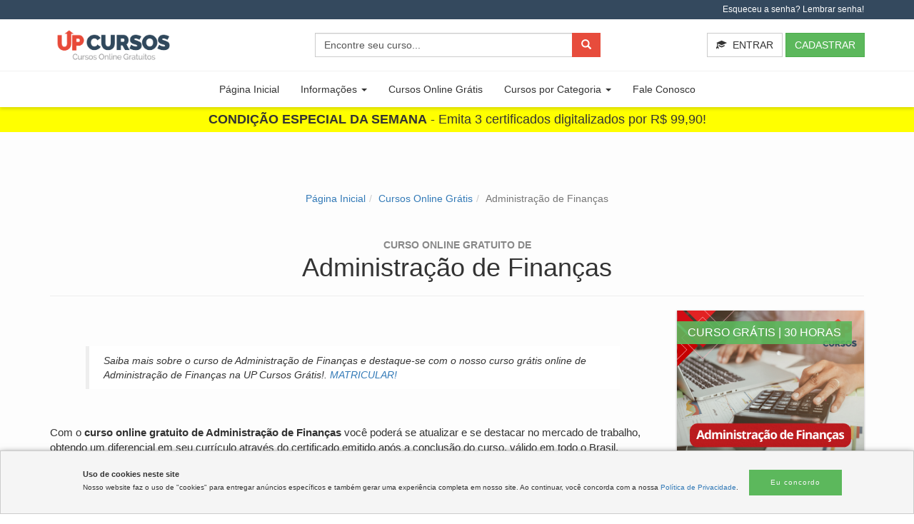

--- FILE ---
content_type: text/html; charset=UTF-8
request_url: https://upcursosgratis.com.br/curso-online-gratis/administracao-de-financas
body_size: 13909
content:
<!DOCTYPE html><html lang="pt-br"><head> <meta charset="utf-8"> <meta http-equiv="X-UA-Compatible" content="IE=edge"> <meta name="viewport" content="width=device-width, initial-scale=1"> <title>Curso de Administração de Finanças grátis e online!</title> <meta name="description" content="Saiba mais sobre o curso de Administração de Finanças e destaque-se com o nosso curso grátis online de Administração de Finanças na UP Cursos Grátis!."> <!-- Google Tag Manager --> <script> (function(w, d, s, l, i) { w[l] = w[l] || []; w[l].push({ 'gtm.start': new Date().getTime(), event: 'gtm.js' }); var f = d.getElementsByTagName(s)[0], j = d.createElement(s), dl = l != 'dataLayer' ? '&l=' + l : ''; j.async = true; j.src = 'https://www.googletagmanager.com/gtm.js?id=' + i + dl; f.parentNode.insertBefore(j, f); })(window, document, 'script', 'dataLayer', 'GTM-5S3ZWPH'); </script> <!-- End Google Tag Manager --> <style> hr,img{border:0}button,h1,h2,h4,input{font-family:inherit;color:inherit}.dropdown,.form-group,.glyphicon,.input-group-btn>.btn{position:relative}.btn,.caret,.input-group-btn,img{vertical-align:middle}.navbar-default .navbar-brand,.navbar-default .navbar-nav>li>a,h2 .small{color:#777}.cursos-categoria ul,.dropdown-menu,.nav{list-style:none}.panel-default>.panel-heading a:visited,a{text-decoration:none}@font-face{font-family:'Glyphicons Halflings';src:url('https://upcursosgratis.com.br/assets/fonts/glyphicons-halflings-regular.eot');src:url('https://upcursosgratis.com.br/assets/fonts/glyphicons-halflings-regular.eot?#iefix') format('embedded-opentype'),url('https://upcursosgratis.com.br/assets/fonts/glyphicons-halflings-regular.woff2') format('woff2'),url('https://upcursosgratis.com.br/assets/fonts/glyphicons-halflings-regular.woff') format('woff'),url('https://upcursosgratis.com.br/assets/fonts/glyphicons-halflings-regular.ttf') format('truetype'),url('https://upcursosgratis.com.br/assets/fonts/glyphicons-halflings-regular.svg#glyphicons_halflingsregular') format('svg')}@-ms-viewport{width:device-width}@font-face{font-family:roboto_condensedlight;src:url('https://upcursosgratis.com.br/assets/fonts/robotocondensed-light-webfont.woff2') format("woff2"),url('https://upcursosgratis.com.br/assets/fonts/robotocondensed-light-webfont.woff') format("woff");font-weight:400;font-style:normal;font-display:optional}.inline-block{display:inline-block}.navbar-brand>img,header,section{display:block}.glyphicon,label{display:inline-block}a{background-color:transparent;color:#337ab7}.btn-default,.form-control,body{background-color:#fff}hr{height:0;-webkit-box-sizing:content-box;-moz-box-sizing:content-box;box-sizing:content-box;margin-top:20px;margin-bottom:20px;border-top:1px solid #eee}button,input{margin:0;font:inherit}.glyphicon,h2 .small{line-height:1;font-weight:400}blockquote small,body{line-height:1.42857143}button{overflow:visible;text-transform:none}button,input[type=submit]{-webkit-appearance:button}button::-moz-focus-inner,input::-moz-focus-inner{padding:0;border:0}input{line-height:normal}.glyphicon{top:1px;font-family:'Glyphicons Halflings';font-style:normal;-webkit-font-smoothing:antialiased;-moz-osx-font-smoothing:grayscale}.glyphicon-plus:before{content:"\002b"}.glyphicon-search:before{content:"\e003"}.glyphicon-exclamation-sign:before{content:"\e101"}.glyphicon-education:before{content:"\e233"}*,:after,:before{-webkit-box-sizing:border-box;-moz-box-sizing:border-box;box-sizing:border-box}html{-webkit-text-size-adjust:100%;-ms-text-size-adjust:100%;font-size:10px}body{margin:0;font-size:14px;color:#333}button,input{font-size:inherit;line-height:inherit}.img-responsive,.thumbnail a>img{display:block;max-width:100%;height:auto}h1,h2,h4{line-height:1.1}h2 .small{font-size:65%}h1{margin:.67em 0;font-size:36px}h1,h2,h4,ul{margin-bottom:10px}h2{font-size:30px}h4{font-size:18px}.small,small{font-size:85%}.text-left{text-align:left}.text-right{text-align:right}.btn,.text-center{text-align:center}.page-header{padding-bottom:9px;margin:40px 0 20px;border-bottom:1px solid #eee}.container,.container-fluid,.thumbnail a>img{margin-right:auto;margin-left:auto}ul{margin-top:0}ul ul{margin-bottom:0}blockquote{padding:10px 20px;margin:0 0 20px;border-left:5px solid #eee}blockquote small{display:block;font-size:80%;color:#777}blockquote small:before{content:'\2014 \00A0'}.container,.container-fluid{padding-right:15px;padding-left:15px}@media (min-width:768px){.container{width:750px}.col-sm-12,.col-sm-3,.col-sm-6,.col-sm-8{float:left}.col-sm-12{width:100%}.col-sm-8{width:66.66666667%}.col-sm-6{width:50%}.col-sm-3{width:25%}.col-sm-offset-2{margin-left:16.66666667%}}@media (min-width:992px){.container{width:970px}.col-md-12,.col-md-2,.col-md-3,.col-md-4,.col-md-6,.col-md-8{float:left}.col-md-12{width:100%}.col-md-8{width:66.66666667%}.col-md-6{width:50%}.col-md-4{width:33.33333333%}.col-md-3{width:25%}.col-md-2{width:16.66666667%}}@media (min-width:1200px){.container{width:1170px}}.container-fluid>.navbar-collapse,.container-fluid>.navbar-header,.row{margin-right:-15px;margin-left:-15px}.col-md-12,.col-md-2,.col-md-3,.col-md-4,.col-md-6,.col-md-8,.col-sm-12,.col-sm-3,.col-sm-6,.col-sm-8,.col-xs-5,.col-xs-6,.col-xs-7{position:relative;min-height:1px;padding-right:15px;padding-left:15px}.btn,.form-control{padding:6px 12px;font-size:14px;line-height:1.42857143;background-image:none}.col-xs-5,.col-xs-6,.col-xs-7{float:left}.col-xs-7{width:58.33333333%}.col-xs-6{width:50%}.col-xs-5{width:41.66666667%}label{max-width:100%;margin-bottom:5px;font-weight:700}.form-control{display:block;width:100%;height:34px;color:#555;border:1px solid #ccc;border-radius:4px;-webkit-box-shadow:inset 0 1px 1px rgba(0,0,0,.075);box-shadow:inset 0 1px 1px rgba(0,0,0,.075)}.form-control::-ms-expand{background-color:transparent;border:0}.form-group{margin-bottom:15px}.btn{display:inline-block;margin-bottom:0;font-weight:400;white-space:nowrap;-ms-touch-action:manipulation;touch-action:manipulation;border:1px solid transparent}.btn-block,.nav>li,.nav>li>a{display:block}.btn-default{color:#333;border-color:#ccc}#atendimento.atendimento-home a,#header .info a,.btn-danger,.btn-primary{color:#fff}.btn-success{color:#fff;background-color:#5cb85c;border-color:#4cae4c}.btn-link{font-weight:400;color:#337ab7;border-radius:0;background-color:transparent;-webkit-box-shadow:none;box-shadow:none;border-color:transparent}.btn-lg{padding:10px 16px;font-size:18px;line-height:1.3333333;border-radius:6px}#combo .modal-body img,.btn-block,input[type=submit].btn-block{width:100%}.fade{opacity:0}#menu .login-off,#menu .logo-off,#menu .pesquisa-off,.collapse{display:none}.caret{display:inline-block;width:0;height:0;margin-left:2px;border-top:4px dashed;border-right:4px solid transparent;border-left:4px solid transparent}.dropdown-menu{position:absolute;top:100%;left:0;z-index:1000;display:none;float:left;min-width:160px;padding:5px 0;margin:2px 0 0;font-size:14px;text-align:left;background-color:#fff;-webkit-background-clip:padding-box;background-clip:padding-box;border:1px solid rgba(0,0,0,.15);border-radius:4px;-webkit-box-shadow:0 6px 12px rgba(0,0,0,.175);box-shadow:0 6px 12px rgba(0,0,0,.175)}.input-group,.input-group-btn,.nav>li,.nav>li>a,.navbar,.navbar-toggle{position:relative}.dropdown-menu>li>a{display:block;padding:3px 20px;clear:both;font-weight:400;line-height:1.42857143;color:#333;white-space:nowrap}.input-group{display:table;border-collapse:separate}.input-group .form-control{position:relative;z-index:2;float:left;width:100%;margin-bottom:0}.input-group .form-control,.input-group-btn{display:table-cell}.input-group-btn{width:1%;font-size:0;white-space:nowrap}.input-group .form-control:first-child{border-top-right-radius:0;border-bottom-right-radius:0}.input-group-btn:last-child>.btn{border-top-left-radius:0;border-bottom-left-radius:0;z-index:2;margin-left:-1px}.nav{padding-left:0;margin-bottom:0}.nav>li>a{padding:10px 15px}.navbar{min-height:50px;margin-bottom:20px;border:1px solid transparent}.navbar-collapse{padding-right:15px;padding-left:15px;overflow-x:visible;-webkit-overflow-scrolling:touch;border-top:1px solid transparent;-webkit-box-shadow:inset 0 1px 0 rgba(255,255,255,.1);box-shadow:inset 0 1px 0 rgba(255,255,255,.1)}.navbar-brand{float:left;height:50px;padding:15px;font-size:18px;line-height:20px}#cursos .thumbnail .caption h2,.panel-title{font-size:16px;margin-top:0}.navbar-toggle{float:right;padding:9px 10px;margin-top:8px;margin-right:15px;margin-bottom:8px;background-color:transparent;background-image:none;border:1px solid transparent;border-radius:4px}.navbar-toggle .icon-bar{display:block;width:22px;height:2px;border-radius:1px}.navbar-toggle .icon-bar+.icon-bar{margin-top:4px}.navbar-nav{margin:7.5px -15px}.navbar-nav>li>a{padding-top:10px;padding-bottom:10px;line-height:20px}@media (min-width:768px){.navbar{border-radius:4px}.navbar-header,.navbar-nav>li{float:left}.navbar-collapse{width:auto;border-top:0;-webkit-box-shadow:none;box-shadow:none}.navbar-collapse.collapse{display:block!important;height:auto!important;padding-bottom:0;overflow:visible!important}.container-fluid>.navbar-collapse,.container-fluid>.navbar-header{margin-right:0;margin-left:0}.navbar>.container-fluid .navbar-brand{margin-left:-15px}.navbar-toggle{display:none}.navbar-nav{float:left;margin:0}.navbar-nav>li>a{padding-top:15px;padding-bottom:15px}.navbar-form .form-group{display:inline-block;margin-bottom:0;vertical-align:middle}.navbar-form .form-control{display:inline-block;width:auto;vertical-align:middle}}.navbar-form{padding:10px 15px;margin:8px -15px;border-top:1px solid transparent;border-bottom:1px solid transparent;-webkit-box-shadow:inset 0 1px 0 rgba(255,255,255,.1),0 1px 0 rgba(255,255,255,.1);box-shadow:inset 0 1px 0 rgba(255,255,255,.1),0 1px 0 rgba(255,255,255,.1)}.navbar-nav>li>.dropdown-menu{margin-top:0;border-top-left-radius:0;border-top-right-radius:0}.navbar-default .navbar-toggle,.panel-default{border-color:#ddd}.navbar-default .navbar-toggle .icon-bar{background-color:#888}.navbar-default .navbar-collapse,.navbar-default .navbar-form{border-color:#e7e7e7}.mb-7{margin-bottom:7px}.alert,.list-group,.thumbnail{margin-bottom:20px}.thumbnail{display:block;padding:4px;line-height:1.42857143;background-color:#fff;border:1px solid #ddd;border-radius:4px}.thumbnail .caption{padding:9px;color:#333}.alert{padding:15px;border:1px solid transparent;border-radius:4px}.alert-success{color:#3c763d;background-color:#dff0d8;border-color:#d6e9c6}.panel-title,.panel-title>a{color:inherit}.modal-content,.panel{background-color:#fff}.list-group{padding-left:0}.panel{border:1px solid transparent;-webkit-box-shadow:0 1px 1px rgba(0,0,0,.05);box-shadow:0 1px 1px rgba(0,0,0,.05)}.panel-body{padding:15px}.panel-heading{padding:10px 15px;border-bottom:1px solid transparent;border-top-left-radius:3px;border-top-right-radius:3px}.panel-title{margin-bottom:0}.panel-group{margin-bottom:20px}.panel-group .panel{margin-bottom:0;border-radius:4px}.panel-group .panel-heading{border-bottom:0}.panel-group .panel-heading+.panel-collapse>.panel-body{border-top:1px solid #ddd}.panel-default>.panel-heading{color:#333;background-color:#f5f5f5;border-color:#ddd}.panel-default>.panel-heading+.panel-collapse>.panel-body{border-top-color:#ddd}.close{float:right;font-size:21px;font-weight:700;line-height:1;color:#000;text-shadow:0 1px 0 #fff;opacity:.2}button.close{-webkit-appearance:none;padding:0;background:0 0;border:0}.modal{position:fixed;top:0;right:0;bottom:0;left:0;z-index:1050;display:none;overflow:hidden;-webkit-overflow-scrolling:touch;outline:0}.modal.fade .modal-dialog{-webkit-transform:translate(0,-25%);-ms-transform:translate(0,-25%);-o-transform:translate(0,-25%);transform:translate(0,-25%)}.modal-dialog{position:relative;width:auto;margin:10px}.modal-content{position:relative;-webkit-background-clip:padding-box;background-clip:padding-box;border:1px solid rgba(0,0,0,.2);border-radius:6px;outline:0;-webkit-box-shadow:0 3px 9px rgba(0,0,0,.5);box-shadow:0 3px 9px rgba(0,0,0,.5)}.modal-header{padding:15px;border-bottom:1px solid #e5e5e5}.modal-header .close{margin-top:-2px}.modal-title{margin:0;line-height:1.42857143}.modal-body{position:relative;padding:15px}.modal-footer{padding:15px;text-align:right;border-top:1px solid #e5e5e5}.new-modal-footer{display:flex;justify-content:center;align-items:center;margin-top:15px;padding-top:15px;gap:10px;border-top:1px solid #e5e5e5}.modal-footer .btn+.btn{margin-bottom:0;margin-left:5px}.carousel-inner>.item{position:relative;display:none}@media all and (transform-3d),(-webkit-transform-3d){.carousel-inner>.item{-webkit-backface-visibility:hidden;backface-visibility:hidden;-webkit-perspective:1000px;perspective:1000px}}.container-fluid:after,.container-fluid:before,.container:after,.container:before,.modal-footer:after,.modal-footer:before,.modal-header:after,.modal-header:before,.nav:after,.nav:before,.navbar-collapse:after,.navbar-collapse:before,.navbar-header:after,.navbar-header:before,.navbar:after,.navbar:before,.panel-body:after,.panel-body:before,.row:after,.row:before{display:table;content:" "}.container-fluid:after,.container:after,.modal-footer:after,.modal-header:after,.nav:after,.navbar-collapse:after,.navbar-header:after,.navbar:after,.panel-body:after,.row:after{clear:both}.pull-right{float:right!important}.visible-xs{display:none!important}@media (max-width:767px){.navbar-form .form-group{margin-bottom:5px}.navbar-form .form-group:last-child{margin-bottom:0}.visible-xs{display:block!important}.hidden-xs{display:none!important}}@media (min-width:768px) and (max-width:991px){.hidden-sm{display:none!important}}@media (min-width:992px) and (max-width:1199px){.hidden-md{display:none!important}}body,html{font-family:roboto_condensedlight,sans-serif;font-weight:300}*{border-radius:0!important}.fa{padding-right:5px}h1,h2,h4{font-weight:300;margin-top:10px}p{margin:0 0 10px;font-size:15px}.btn-primary{background-color:#e67e22;border-color:#e67e22}.btn-danger{background-color:#e74c3c;border-color:#e74c3c}.modal .btn-success{color:#fff!important}#header .info{background-color:#34495e;color:#fff;font-size:12px;padding:5px}#header .navbar{padding:10px 15px 0;margin-bottom:0;border-radius:0;border-right:none}.navbar-default,.navbar-default .col-md-3,.navbar-default .col-md-6{padding-left:0;padding-right:0}.navbar-default .navbar-form.login{float:right;border-color:transparent;padding:0 15px}@media (max-width:768px){#cadastro{background:#30495d;padding:50px 20px}}@media (min-width:768px){.navbar-form,.navbar-right~.navbar-right{margin-right:0}.navbar-form{width:auto;padding-top:0;padding-bottom:0;margin-left:0;border:0;-webkit-box-shadow:none;box-shadow:none}.navbar-right{float:right!important;margin-right:-15px}.modal-dialog{width:600px;margin:30px auto}.modal-content{-webkit-box-shadow:0 5px 15px rgba(0,0,0,.5);box-shadow:0 5px 15px rgba(0,0,0,.5)}.modal-sm{width:300px}#cadastro{background:url('https://upcursosgratis.com.br/assets/img/bg.webp') center center/cover fixed;position:relative;padding:50px 20px}}#cadastro .infos p{color:#fff;font-size:18px;text-shadow:1px 1px #000;margin:10px 0 25px}#cadastro .infos .btn-primary{font-size:20px}#cadastro .banner{margin:20px auto;padding:30px 15px}#cadastro .overlay{position:absolute;left:0;top:0;background-color:rgba(0,0,0,.4);width:100%;height:100%}#cadastro .cta{font-size:40px;font-weight:900;color:#fff;text-shadow:1px 1px #000;display:inline-block;text-transform:uppercase;text-align:left}.panel{margin-bottom:0;border-radius:0}#cursos .thumbnail{border:none;border-radius:0;box-shadow:0 1px 3px rgba(0,0,0,.3);padding:0;margin-bottom:30px;position:relative;overflow:hidden}#cursos .thumbnail img{height:100px;width:100%}#cursos .thumbnail .titulo-curso{height:95px}#cursos a,#menu .navbar-default .navbar-nav>li>a,.panel-default>.panel-heading a{color:#333}#cursos .thumbnail .caption{padding:9px 9px 3px}#cursos .thumbnail .caption .small{font-size:12px;color:#888;text-transform:uppercase;font-weight:700;line-height:2}.btn,.form-group input{border-radius:0}.cursos-home{padding:20px 10px}@media only screen and (min-width:768px){.cursos-home{padding:50px 30px}}.form-aluno{max-width:300px;margin:10px auto}.form-control::-webkit-input-placeholder{color:#555}.form-control::-moz-placeholder{opacity:1;color:#555}.form-control:-ms-input-placeholder{color:#555}.form-control:-moz-placeholder{color:#555}#header .navbar-brand img{width:165px;max-width:100%}#header .navbar-brand{padding:0 5px}.logo-principal{margin-bottom:10px}#cursos h2.page-header{font-size:30px;margin:0 0 40px}.cursos-categoria ul li{padding:6px;margin-bottom:5px}@media (min-width:768px) and (max-width:992px){.cursos-categoria ul{columns:3}}@media screen and (min-width:992px){.cursos-categoria ul{columns:5}}blockquote{font-size:14px}.navbar-default{background-color:#fff;border-color:#fff}@media screen and (min-width:767px){.navbar-default .navbar-collapse{width:100%;padding:0}#menu .dropdown-categorias .dropdown-menu>a>li{padding:0}}#menu .navbar-default{background-color:#fff;border:none;box-shadow:none;border-top:1px solid #f2f2f2}#menu .navbar{padding:0;margin-bottom:0;box-shadow:0 3px 4px 0 rgba(32,33,36,.15)}@media screen and (min-width:768px){.cursos-categoria ul{padding-left:0;list-style:none}.cursos-categoria ul li{padding:6px;margin-bottom:5px;border:1px solid #ddd}.cursos-categoria a{color:#fdfdfd}#menu .navbar{display:flex}}@media screen and (max-width:380px){.navbar-default .navbar-form.login .btn{font-size:12px}.navbar-default .navbar-form.login{margin:0;text-align:right;padding:0}}.navbar-collapse{border-top:none}#menu .navbar-default .navbar-nav>.active>a{font-weight:700}.navbar-default .navbar-nav>.active>a{background-color:transparent;color:#333}.whats-footer{position:fixed;width:60px;height:60px;right:20px;bottom:20px;background-color:#5cb85c;color:#fff;border-radius:50%!important;border:2px solid #fff;box-shadow:3px 3px 10px rgba(0,0,0,.4)}.whats-footer .fa-whatsapp{font-size:36px;margin:11px 12px}#atendimento.atendimento-home{background-color:#5cb85c;padding:20px 0;color:#fff;font-weight:700;font-size:18px}#atendimento.atendimento-home .btn-atendimento{border:1px solid #fff;padding:5px 15px;border-radius:30px!important;margin:5px;font-weight:400}@media screen and (max-width:768px){#atendimento.atendimento-home .btn-atendimento{display:block}}.item blockquote{border-left:none;margin:0}.item blockquote p:before{content:"\f10d";font-family:Fontawesome;float:left;margin-right:10px}.pesquisa-header .form-control{display:block;min-width:400px}.glyphicon-education{margin-right:5px}.navbar-form.pesquisa-header{padding:0}.form-group button{position:absolute;right:0;top:0}.form-nav-fixed{min-width:220px}.login-mobile{padding:0;text-align:right}.login-mobile .navbar-form{border-bottom:none;margin:0;padding-bottom:10px}#combo button.close{position:absolute;right:25px;top:25px;width:40px;height:40px;border-radius:50%!important;background-color:#fff;text-align:center;font-size:30px}.py-5{padding-top: 5px; padding-bottom: 5px;}.cta-center{text-align: center!important;}.f-24{font-size:24px}.f-18{font-size: 18px;}.f-16{font-size: 16px;}.f-14{font-size:14px} </style> <link href="https://upcursosgratis.com.br/assets/css/bootstrap.min.css" rel="stylesheet"> <link href="https://upcursosgratis.com.br/assets/css/style.min.css" rel="stylesheet"> <link rel="preload" as="style" href="assets/css/bootstrap.min.css"> <link rel="preload" as="style" href="assets/css/style.min.css"> <link rel="preload" as="image" href="assets/img/bg.webp"> <link rel="preload" as="font" href="assets/fonts/robotocondensed-light-webfont.woff2" type="font/woff2" crossorigin="anonymous"> <link rel="preload" as="font" href="assets/fonts/glyphicons-halflings-regular.woff2" type="font/woff2" crossorigin="anonymous"> <link rel="preload" as="style" href="https://maxcdn.bootstrapcdn.com/font-awesome/4.3.0/css/font-awesome.min.css" crossorigin="anonymous"> <link rel="preload" as="font" href="https://maxcdn.bootstrapcdn.com/font-awesome/4.3.0/fonts/fontawesome-webfont.woff2?v=4.3.0" type="font/woff2" crossorigin="anonymous"> <link rel="canonical" href="https://upcursosgratis.com.br/curso-online-gratis/administracao-de-financas"> <meta name="author" content="UP Cursos Grátis"> <meta name="sitemap" content="https://upcursosgratis.com.br/sitemap.xml"> <meta name="robots" content="https://upcursosgratis.com.br/robots.txt"> <link rel="preconnect dns-prefetch" href="https://analytics.google.com" crossorigin=""> <!-- markup for facebook --> <meta property="og:type" content="website"> <meta property="og:title" content="Curso de Administração de Finanças grátis e online!"> <meta property="og:url" content="https://upcursosgratis.com.br"> <meta property="og:site_name" content="Curso de Administração de Finanças grátis e online!"> <meta property="og:image" content="https://upcursosgratis.com.br/assets/img/logo.svg"> <meta property="og:description" content="Saiba mais sobre o curso de Administração de Finanças e destaque-se com o nosso curso grátis online de Administração de Finanças na UP Cursos Grátis!."> <meta property="og:locale" content="pt_br"> <meta property="fb:app_id" content=""> <meta property="fb:admins" content=""> <!-- markup for twitter --> <meta name="twitter:card" content=""> <meta name="twitter:title" content="Curso de Administração de Finanças grátis e online!"> <meta name="twitter:description" content="Saiba mais sobre o curso de Administração de Finanças e destaque-se com o nosso curso grátis online de Administração de Finanças na UP Cursos Grátis!."> <meta name="twitter:creator" content="Cursos Grátis Online - UP Cursos Grátis"> <meta name="twitter:image" content="https://upcursosgratis.com.br/assets/img/logo.svg"> <link rel="icon" href="https://upcursosgratis.com.br/assets/img/favicon.png" type="image/png"> <meta name="ahrefs-site-verification" content="df120bf586c99cc861493608f84eae04ee5a2058317a16d2b5a9046fe630a7b8"> <meta name="facebook-domain-verification" content="5kbyv3qytq8jbvma7enqcg80gsljx9"></head><body> <!-- Google Tag Manager (noscript) --> <noscript><iframe src="https://www.googletagmanager.com/ns.html?id=GTM-5S3ZWPH" height="0" width="0" style="display:none;visibility:hidden"></iframe></noscript> <!-- End Google Tag Manager (noscript) --> <header id="header"> <div class="info"> <div class="container text-right"> <a href="#" data-toggle="modal" data-target="#lembrarSenha">Esqueceu a senha? Lembrar senha!</a> </div> </div> <div class="modal fade" id="lembrarSenha" tabindex="-1" role="dialog" aria-labelledby="lembrarSenhaLabel"> <div class="modal-dialog modal-sm" role="document"> <div class="modal-content"> <div class="modal-header"> <button type="button" class="close" data-dismiss="modal" aria-label="Close"><span aria-hidden="true">&times;</span></button> <p class="modal-title f-18" id="lembrarSenhaLabel">Lembrar senha</p> </div> <div class="modal-body"> <div class="alert alert-success">Uma mensagem será enviada para o e-mail indicado com uma nova senha para realização do login.</div> <form action="https://upcursosgratis.com.br/aluno/recuperar-senha" method="POST" enctype="multipart/form-data" class="form-aluno" accept-charset="utf-8"> <label for="email">Digite seu e-mail:</label> <input type="text" name="email" value="" id="email" class="form-control" placeholder="Digite seu e-mail..." pattern="[a-z0-9._%+\-]+@[a-z0-9.\-]+.[a-z]{2,4}$" required> <div class="new-modal-footer"> <button type="button" class="btn btn-default" data-dismiss="modal">Cancelar</button> <input class="btn btn-success" type="submit" value="Enviar nova senha!"> </div> </form> </div> </div> </div> </div> <!-- Menu principal telas maiores --> <div class="navbar navbar-default"> <div class="row"> <div class="container"> <div class="col-md-3 col-sm-6 col-xs-5"> <div class="navbar-header"> <a class="navbar-brand logo-principal" href="https://upcursosgratis.com.br/"><img src="https://upcursosgratis.com.br/assets/img/logo.svg" alt="Curso Online Grátis com Certificado" title="UP Cursos Grátis"></a> </div> </div> <div class="col-md-6 hidden-sm hidden-xs"> <div class="pesquisa text-center"> <form action="https://upcursosgratis.com.br/pesquisa" class="navbar-form pesquisa-header" method="POST"> <div class="form-group"> <input type="text" class="form-control" name="pesquisa" placeholder="Encontre seu curso..."> <button type="submit" class="btn btn-danger"><span class="glyphicon glyphicon-search" aria-hidden="true"></span></button> </div> </form> </div> </div> <div class="col-md-3 col-sm-6 col-xs-7"> <div id="navbar-main"> <div class="navbar-form navbar-right login"> <a class="btn btn-default hidden-xs" data-toggle="modal" data-target="#login-header"><span class="glyphicon glyphicon-education" aria-hidden="true"></span> ENTRAR</a> <a class="btn btn-success" href="https://upcursosgratis.com.br/aluno">CADASTRAR</a> </div> </div> </div> </div> </div> <div class="container login-mobile"> <div class="visible-xs"> <form action="https://upcursosgratis.com.br/aluno/login" method="POST" enctype="multipart/form-data" class="navbar-form navbar-right navbar-right-margin" accept-charset="utf-8"> <div class="form-group"> <input type="text" name="email" class="form-control email" placeholder="Digite seu e-mail" pattern="[a-z0-9._%+\-]+@[a-z0-9.\-]+.[a-z]{2,4}$" required> </div> <div class="form-group"> <input type="password" name="senha" class="form-control" placeholder="Digite sua senha" required> </div> <button class="btn btn-default" type="submit"><span class="glyphicon glyphicon-education" aria-hidden="true"></span> ENTRAR</button> </form> </div> </div> </div> <!-- Menu principal telas menores --> <div id="menu"> <div class="navbar navbar-default"> <div class="container-fluid"> <div class="navbar-header"> <button class="navbar-toggle" type="button" data-toggle="collapse" data-target="#navbar-menu"> <span class="icon-bar"></span> <span class="icon-bar"></span> <span class="icon-bar"></span> </button> <span class="visible-xs"> <a class="navbar-brand logo-off" href="https://upcursosgratis.com.br/"><img src="https://upcursosgratis.com.br/assets/img/logo.svg" alt="Curso Online Grátis com Certificado" title="UP Cursos Grátis"></a> </span> </div> <ul id="navbar-menu" class="navbar-collapse collapse nav navbar-nav"> <li class=""><a href="https://upcursosgratis.com.br/">Página Inicial</a></li><li class="dropdown"><a href="#" class="dropdown-toggle" data-toggle="dropdown" role="button" aria-haspopup="true" aria-expanded="false">Informações <span class="caret"></span></a><ul class="dropdown-menu"><li><a href="https://upcursosgratis.com.br/sobre">A empresa</a></li><li><a href="https://upcursosgratis.com.br/nossos-cursos">Os cursos</a></li><li><a href="https://upcursosgratis.com.br/nossos-certificados">Os certificados</a></li><li><a href="https://upcursosgratis.com.br/perguntas-frequentes">Perguntas frequentes</a></li><li><a href="https://upcursosgratis.com.br/validar-certificado">Valide seu certificado</a></li><li><a href="https://upcursosgratis.com.br/termos-de-uso">Termos de Uso</a></li><li><a href="https://upcursosgratis.com.br/politica-de-privacidade">Política de Privacidade</a></li><li><a href="https://upcursosgratis.com.br/blog">Blog</a></li></ul></li><li class=""><a href="https://upcursosgratis.com.br/cursos-online-gratis">Cursos Online Grátis</a></li><li class="dropdown dropdown-categorias"><a href="#" class="dropdown-toggle" data-toggle="dropdown" role="button" aria-haspopup="true" aria-expanded="false"> Cursos por Categoria <span class="caret"></span></a><ul class="dropdown-menu"><li class="list-group"><a href="https://upcursosgratis.com.br/categoria/administracao">Administração</a></li><li class="list-group"><a href="https://upcursosgratis.com.br/categoria/agricultura">Agricultura</a></li><li class="list-group"><a href="https://upcursosgratis.com.br/categoria/animal">Animal</a></li><li class="list-group"><a href="https://upcursosgratis.com.br/categoria/artes">Artes</a></li><li class="list-group"><a href="https://upcursosgratis.com.br/categoria/assistente-social">Assistente Social</a></li><li class="list-group"><a href="https://upcursosgratis.com.br/categoria/beleza">Beleza</a></li><li class="list-group"><a href="https://upcursosgratis.com.br/categoria/ciencia-e-tecnologia">Ciência e Tecnologia</a></li><li class="list-group"><a href="https://upcursosgratis.com.br/categoria/comunicacao">Comunicação</a></li><li class="list-group"><a href="https://upcursosgratis.com.br/categoria/construcao-civil">Construção Civil </a></li><li class="list-group"><a href="https://upcursosgratis.com.br/categoria/contabilidade">Contabilidade</a></li><li class="list-group"><a href="https://upcursosgratis.com.br/categoria/culinaria">Culinária</a></li><li class="list-group"><a href="https://upcursosgratis.com.br/categoria/design">Design</a></li><li class="list-group"><a href="https://upcursosgratis.com.br/categoria/direito">Direito</a></li><li class="list-group"><a href="https://upcursosgratis.com.br/categoria/educacao">Educação</a></li><li class="list-group"><a href="https://upcursosgratis.com.br/categoria/enem">ENEM</a></li><li class="list-group"><a href="https://upcursosgratis.com.br/categoria/enfermagem">Enfermagem</a></li><li class="list-group"><a href="https://upcursosgratis.com.br/categoria/esporte">Esporte</a></li><li class="list-group"><a href="https://upcursosgratis.com.br/categoria/esporte-e-lazer">Esporte e Lazer</a></li><li class="list-group"><a href="https://upcursosgratis.com.br/categoria/estetica">Estética</a></li><li class="list-group"><a href="https://upcursosgratis.com.br/categoria/financas">Finanças</a></li><li class="list-group"><a href="https://upcursosgratis.com.br/categoria/gastronomia">Gastronomia</a></li><li class="list-group"><a href="https://upcursosgratis.com.br/categoria/gestao">Gestão</a></li><li class="list-group"><a href="https://upcursosgratis.com.br/categoria/historia">História</a></li><li class="list-group"><a href="https://upcursosgratis.com.br/categoria/idiomas">Idiomas</a></li><li class="list-group"><a href="https://upcursosgratis.com.br/categoria/industria-e-tecnologia">Indústria e Tecnologia</a></li><li class="list-group"><a href="https://upcursosgratis.com.br/categoria/informatica">Informática</a></li><li class="list-group"><a href="https://upcursosgratis.com.br/categoria/jornalismo">Jornalismo</a></li><li class="list-group"><a href="https://upcursosgratis.com.br/categoria/jornalismo">Jornalismo</a></li><li class="list-group"><a href="https://upcursosgratis.com.br/categoria/logistica">Logística</a></li><li class="list-group"><a href="https://upcursosgratis.com.br/categoria/marketing">Marketing</a></li><li class="list-group"><a href="https://upcursosgratis.com.br/categoria/mecanica">Mecânica</a></li><li class="list-group"><a href="https://upcursosgratis.com.br/categoria/meio-ambiente">Meio Ambiente</a></li><li class="list-group"><a href="https://upcursosgratis.com.br/categoria/moda">Moda</a></li><li class="list-group"><a href="https://upcursosgratis.com.br/categoria/musica">Música</a></li><li class="list-group"><a href="https://upcursosgratis.com.br/categoria/nutricao">Nutrição</a></li><li class="list-group"><a href="https://upcursosgratis.com.br/categoria/odontologia">Odontologia</a></li><li class="list-group"><a href="https://upcursosgratis.com.br/categoria/outras-areas">Outras Áreas</a></li><li class="list-group"><a href="https://upcursosgratis.com.br/categoria/pedagogia">Pedagogia</a></li><li class="list-group"><a href="https://upcursosgratis.com.br/categoria/programacao">Programação</a></li><li class="list-group"><a href="https://upcursosgratis.com.br/categoria/psicanalise">Psicanálise</a></li><li class="list-group"><a href="https://upcursosgratis.com.br/categoria/psicologia">Psicologia</a></li><li class="list-group"><a href="https://upcursosgratis.com.br/categoria/recursos-humanos">Recursos Humanos</a></li><li class="list-group"><a href="https://upcursosgratis.com.br/categoria/religiao">Religião</a></li><li class="list-group"><a href="https://upcursosgratis.com.br/categoria/saude">Saúde</a></li><li class="list-group"><a href="https://upcursosgratis.com.br/categoria/seguranca">Segurança</a></li><li class="list-group"><a href="https://upcursosgratis.com.br/categoria/tecnologia">Tecnologia</a></li><li class="list-group"><a href="https://upcursosgratis.com.br/categoria/tecnologia-da-informacao">Tecnologia da Informaçã...</a></li><li class="list-group"><a href="https://upcursosgratis.com.br/categoria/terapias-integrativas">Terapias Integrativas</a></li><li class="list-group"><a href="https://upcursosgratis.com.br/categoria/transportes">Transportes</a></li><li class="list-group"><a href="https://upcursosgratis.com.br/categoria/turismo">Turismo</a></li><li class="list-group"><a href="https://upcursosgratis.com.br/categoria/variedades">Variedades</a></li><li class="list-group"><a href="https://upcursosgratis.com.br/categoria/vendas">Vendas</a></li><li class="list-group"><a href="https://upcursosgratis.com.br/categoria/web">Web</a></li></ul></li><li class=""><a href="https://upcursosgratis.com.br/contato">Fale Conosco</a></li> <li class="navbar-form navbar-right login login-off hidden-xs"> <div> <button class="btn btn-default inline-block" data-toggle="modal" data-target="#login-header"><span class="glyphicon glyphicon-education" aria-hidden="true"></span> ENTRAR</button> <a class="btn btn-success inline-block" href="https://upcursosgratis.com.br/aluno">CADASTRAR</a> </div> </li> <li> <form action="https://upcursosgratis.com.br/pesquisa" class="navbar-form navbar-right pesquisa-off hidden-xs hidden-sm hidden-md" method="POST"> <div class="form-group"> <input type="text" class="form-control form-nav-fixed" name="pesquisa" placeholder="Encontre seu curso..."> <button type="submit" class="btn btn-danger"><span class="glyphicon glyphicon-search" aria-hidden="true"></span></button> </div> </form> </li> </ul> </div> </div> </div> <div class="modal fade" id="login-header" tabindex="-1" role="dialog"> <div class="modal-dialog modal-sm" role="document"> <div class="modal-content"> <div class="modal-header"> <button type="button" class="close" data-dismiss="modal" aria-label="Close"><span aria-hidden="true">&times;</span></button> <p class="modal-title f-18">Área do aluno</p> </div> <div class="modal-body"> <p> Acesse a área do aluno informando seus dados cadastrados em nosso site ou faça um cadastro <a href="https://upcursosgratis.com.br/aluno">clicando aqui!</a> </p> <hr> <form action="https://upcursosgratis.com.br/aluno/login" method="POST" enctype="multipart/form-data" accept-charset="utf-8"> <div class="form-group"> <label for="email">Informe seu email cadastrado em nosso site:</label> <input type="text" name="email" class="form-control email" placeholder="Digite seu e-mail" pattern="[a-z0-9._%+\-]+@[a-z0-9.\-]+.[a-z]{2,4}$" required> </div> <div class="form-group"> <label for="senha-header"> Informe a senha cadastrada em nosso site:</label> <input type="password" id="senha-header" name="senha" class="form-control" placeholder="Digite sua senha" required> </div> <input class="btn btn-success btn-block" type="submit" value="Acessar área do aluno!"> </form> <p class="text-center"> <button type="button" class="btn btn-link" data-dismiss="modal" data-toggle="modal" data-target="#lembrarSenha"> Esqueceu sua senha? Lembrar senha! </button> </p> </div> </div> </div> </div> <div class="banner-promocao" style="background:yellow"> <div class="container"> <div class="row"> <div class="col-xs-12 col-md-12 text-center p-1"> <div class="f-18 py-5"><b>CONDIÇÃO ESPECIAL DA SEMANA</b> - Emita 3 certificados digitalizados por R$ 99,90!</div> </div> </div> </div> </div> </header><div id="pagina-cursos"><div class="container"><div class="row"><div class="col-md-12"><div class="row"><div class="col-md-12 titulo"><ol class="breadcrumb"><li><a href="https://upcursosgratis.com.br/">Página Inicial</a></li><li><a href="https://upcursosgratis.com.br/cursos-online-gratis">Cursos Online Grátis</a></li><li class="active">Administração de Finanças</li></ol><h1><span class="padrao-titulo"> Curso online gratuito de </span><br>Administração de Finanças</h1><hr></div></div><div class="row"><div class="col-md-9"><article><blockquote style="margin: 50px; background-color: #fff;"><em>Saiba mais sobre o curso de Administração de Finanças e destaque-se com o nosso curso grátis online de Administração de Finanças na UP Cursos Grátis!. <!-- if aluno logado ... --><a href="#" data-toggle="modal" data-target="#modal-2061">MATRICULAR!</a></em></blockquote><p>Com o <strong>curso online gratuito de Administração de Finanças</strong> você poderá se atualizar e se destacar no mercado de trabalho, obtendo um diferencial em seu currículo através do certificado emitido após a conclusão do curso, válido em todo o Brasil.</p><p>Nós da <strong>UP Cursos Grátis</strong> preparamos um curso totalmente atualizado e completo com o melhor conteúdo reunido em nossas <strong>apostilas em PDF</strong>, que podem ser baixadas para serem estudadas onde e como quiser, mesmo sem acesso a internet!</p><p>Nossos <strong>cursos são livres</strong> e gratuitos, oferecidos na modalidade à distância com duração variável, destinada a proporcionar aos estudantes e trabalhadores conhecimentos que lhe permitam profissionalizar-se, qualificar-se e atualizar-se para o mercado trabalho.</p> <p>Os cursos gratuitos são oferecidos com base legal no <strong>Decreto Federal Nº. 5.154 de 23 de julho de 2004</strong>, com carga horária de no máximo 280 horas.</p><p>Nossos cursos ficam disponíveis <strong>24 horas</strong> por dia em nossa plataforma de ensino à distância e podem ser acessados em computadores, notebooks, tablets ou smartphones. O <strong>curso gratuito de Administração de Finanças</strong> possui a carga horária de <strong>30 horas</strong> e para concluir basta responder à avaliação e alcançar uma nota igual ou superior a 60 pontos.</p><p> A liberação da prova do curso está vinculada ao cumprimento de um período mínimo correspondente à carga horária do curso. O cálculo desse período considera que cada dia equivale a 8 horas de estudo ou atividade. Isso significa que, para acessar a prova, o sistema verifica se o total de horas exigidas foi contabilizado com base nos dias decorridos desde o início do curso. </p><p> Por exemplo, se a carga horária total do curso é de 40 horas, o aluno poderá realizar a prova apenas após 5 dias (40 horas ÷ 8 horas/dia). Esse método garante que o aluno tenha tempo suficiente para absorver o conteúdo antes de ser avaliado, promovendo uma experiência de aprendizado mais sólida e efetiva. </p><p>A contabilização é automática e visa assegurar o cumprimento das diretrizes pedagógicas, alinhando o progresso do aluno à dedicação prevista para cada curso.</p><hr><p><strong>IMPORTANTE:</strong> <br><br>Ressaltamos a importância da leitura de nossos <a href="https://upcursosgratis.com.br/termos-de-uso" target="_blank">Termos de Uso</a> para esclarecimentos de dúvidas, bem como <strong>verificar a validade do certificado</strong> de curso livre onde se deseja utilizar o certificado de conclusão.</p><hr><div class="alert alert-warning"><strong>Suporte ao aluno</strong><br><br><p>Se tiver dúvidas, solicite ajuda através da nossa central de atendimento pelo WhatsApp:</p><p><strong class=""><a target="_blank" rel="nofollow" href="https://api.whatsapp.com/send?phone=5535987133957"><i class="fa fa-whatsapp" aria-hidden="true"></i> Sueli </a></strong> | <strong class=""><a target="_blank" rel="nofollow" href="https://api.whatsapp.com/send?phone=5535984685472"><i class="fa fa-whatsapp" aria-hidden="true"></i> Juliana </a></strong> | <strong class=""><a target="_blank" rel="nofollow" href="https://api.whatsapp.com/send?phone=5535991032046"><i class="fa fa-whatsapp" aria-hidden="true"></i> Andrea </a></strong> | <strong class=""><a target="_blank" rel="nofollow" href="https://api.whatsapp.com/send?phone=5535997703633"><i class="fa fa-whatsapp" aria-hidden="true"></i> Brenda </a></strong> | <strong class=""><a target="_blank" rel="nofollow" href="https://api.whatsapp.com/send?phone=5535999852981"><i class="fa fa-whatsapp" aria-hidden="true"></i> Daiane </a></strong> | <strong class=""><a target="_blank" rel="nofollow" href="https://api.whatsapp.com/send?phone=5535991431939"><i class="fa fa-whatsapp" aria-hidden="true"></i> Jonas </a></strong></p></div><h2 class="h2-destaque">Curso Grátis de Administração de Finanças</h2><p>Veja abaixo as informações mais importantes sobre o curso online de Administração de Finanças: </p><br><div class="panel-group" id="accordion" role="tablist" aria-multiselectable="true"><div class="panel panel-default"><div class="panel-heading" role="tab" id="heading1"><a role="button" data-toggle="collapse" data-parent="#accordion" href="#collapse1" aria-expanded="true" aria-controls="collapse1"><h3 class="panel-title"><strong>Conteúdo programático</strong> <small> (clique para mais detalhes)</small><span class="pull-right"><i class="indicator glyphicon glyphicon-minus"></i></span></h3></a></div><div id="collapse1" class="panel-collapse collapse in" role="tabpanel" aria-labelledby="heading1"><div class="panel-body"><ul><li>Administração de Finanças</li><li>Área de Atuação </li><li>Funções Básicas e termos </li><li>Funções na Empresa </li><li>Profissionais Envolvidos </li><li>Objetivos e Compromissos </li><li>Subdivisões da administração financeira</li><li>Análise e planejamento financeiro</li><li>Valoração de Ativos e Empresas</li><li>Decisões de Financiamento</li><li>Introdução à Contabilidade.</li></ul></div></div></div><div class="panel panel-default"><div class="panel-heading" role="tab" id="heading2"><a role="button" data-toggle="collapse" data-parent="#accordion" href="#collapse2" aria-expanded="true" aria-controls="collapse2"><h3 class="panel-title"><strong>Detalhes do curso </strong> <small> (clique para mais detalhes)</small><span class="pull-right"><i class="indicator glyphicon glyphicon-plus"></i></span></h3></a></div><div id="collapse2" class="panel-collapse collapse" role="tabpanel" aria-labelledby="heading2"><div class="panel-body"><p>Com o curso gratuito de Administração de Finanças você poderá se aperfeiçoar e aumentar sua qualificação para o <strong>mercado de trabalho</strong>, garantindo um grande diferencial em seu currículo e se destacando dos concorrentes em um processo seletivo.</p><p>Nossos <strong>cursos são livres e gratuitos</strong>, oferecidos na modalidade à distância com duração variável, destinada a proporcionar aos estudantes e trabalhadores conhecimentos que lhe permitam profissionalizar-se, qualificar-se e atualizar-se para o mercado trabalho.</p><span xss=removed>No curso de Administração de Finanças, aprendemos os conceitos fundamentais para a gestão eficaz dos recursos financeiros de uma organização, abrangendo áreas como planejamento financeiro, análise de demonstrativos contábeis, controle de fluxo de caixa, captação de recursos e decisões de investimento. O curso enfatiza a importância de equilibrar rentabilidade, liquidez e segurança, garantindo que as empresas tomem decisões estratégicas sustentáveis. Sua relevância está em capacitar profissionais a administrar os recursos de forma eficiente, contribuindo para a saúde financeira das organizações, a maximização de resultados e a capacidade de enfrentar desafios econômicos em um mercado competitivo e em constante mudança.</span></div></div></div><div class="panel panel-default"><div class="panel-heading" role="tab" id="heading3"><a role="button" data-toggle="collapse" data-parent="#accordion" href="#collapse3" aria-expanded="true" aria-controls="collapse3"><h3 class="panel-title"><strong>Carga horária </strong> <small> (clique para mais detalhes)</small><span class="pull-right"><i class="indicator glyphicon glyphicon-plus"></i></span></h3></a></div><div id="collapse3" class="panel-collapse collapse" role="tabpanel" aria-labelledby="heading3"><div class="panel-body">O curso de Administração de Finanças possui a carga horária total de <strong>30 horas</strong>.</div></div></div><div class="panel panel-default"><div class="panel-heading" role="tab" id="heading5"><a role="button" data-toggle="collapse" data-parent="#accordion" href="#collapse5" aria-expanded="true" aria-controls="collapse5"><h3 class="panel-title"><strong>Sobre o Certificado </strong> <small> (clique para mais detalhes)</small><span class="pull-right"><i class="indicator glyphicon glyphicon-plus"></i></span></h3></a></div><div id="collapse5" class="panel-collapse collapse" role="tabpanel" aria-labelledby="heading1"><div class="panel-body"><p>Nossos certificados são <strong>válidos em todo território nacional</strong> e emitidos em conformidade com o Lei nº 9.394/96; Decreto nº 5.154/04; Deliberação CEE 14/97 (Indicação CEE 14/97), com validade para:</p><br><ul><li>Educação continuada</li><li>Extensão universitária (horas extracurriculares)</li><li>Titularidade para professores</li><li>Complementação de conhecimento</li><li>Ascensão de carreira ou cargo</li><li>Contagem de carga horária para estágio</li><li>Comprovação de Prova de Título</li><li>Enriquecimento de currículo</li><li>Concursos públicos</li><li>Avaliações para promoções internas nas empresas</li><li>Dentre outros...</li></ul><br><h4>Informações Importantes</h4><p>O Certificado Digitalizado não é gratuito. O Curso Gratuito lhe dá direito de acesso as apostilas e avaliação do Curso, se desejar emitir o Certificado Digitalizado será preciso efetuar o pagamento da taxa de emissão do Certificado Digital.</p><p>A emissão é totalmente opcional e é cobrada uma taxa de <strong>R$ 59,90</strong> (para qualquer carga horária), que nos ajuda a manter o site no ar com qualidade e disponibilidade.</p><p><strong>IMPORTANTE:</strong> O Certificado Digital não é enviado para sua residência, ele fica disponível na sua área do aluno para download e impressão.</p><p>Você pode se inscrever em quantos cursos desejar, estudar à vontade, mesmo não tendo interesse em solicitar o certificado de todos ou de nenhum curso matriculado. Não haverá o bloqueio ou restrição de acesso aos alunos que não solicitarem o certificado.</p></div></div></div><div class="panel panel-default"><div class="panel-heading" role="tab" id="heading4"><a role="button" data-toggle="collapse" data-parent="#accordion" href="#collapse4" aria-expanded="true" aria-controls="collapse4"><h3 class="panel-title"><strong>Sobre o autor </strong> <small> (clique para mais detalhes)</small><span class="pull-right"><i class="indicator glyphicon glyphicon-plus"></i></span></h3></a></div><div id="collapse4" class="panel-collapse collapse" role="tabpanel" aria-labelledby="heading4"><div class="panel-body"><img alt="Foto do autor do curso." loading="lazy" src="https://upcursosgratis.com.br/fotos/6e9b932bbd6013345409ce7eeb1bf0c1.png" width="100" class="img-responsive"><hr>Equipe multidisciplinar do site UP Cursos Grátis.<br><br><p class="text-right"><strong>UP Cursos Grátis</strong></p></div></div></div></div><p class="text-center"><!-- if aluno logado ... --><a class="btn btn-primary btn-block btn-lg" data-toggle="modal" data-target="#modal-2061">MATRICULAR!</a></p></article></div><div class="col-md-3"><div class="thumbnail thumbnail-curso"><img loading="lazy" src="https://upcursosgratis.com.br/cursos/c90728bfc57331df5c7e6321c6a4bc5a.png" alt="Curso online grátis de Administração de Finanças"><div class="caption"><!-- <p class="small">Curso online gratis</p> --><div class="titulo-curso"><h3><span class="small">Curso online grátis</span><br>Administração de Finanças</h3></div><p><strong>Categoria do curso:</strong> Marketing<br><strong>Carga horária:</strong> 30 horas</p><p class="text-center"><!-- if aluno logado ... --><a class="btn btn-primary btn-block btn-lg" data-toggle="modal" data-target="#modal-2061">MATRICULAR!</a></p></div><div class="gratis">Curso grátis | 30 horas</div></div></div><div class="modal fade" id="modal-2061" tabindex="-1" role="dialog" aria-labelledby="modalMatriculaLabel"><div class="modal-dialog" role="document"><div class="modal-content"><div class="modal-header"><button type="button" class="close" data-dismiss="modal" aria-label="Close"><span aria-hidden="true">&times;</span></button><h4 class="modal-title" id="modalMatriculaLabel"><span class="glyphicon glyphicon-exclamation-sign" aria-hidden="true"></span> AVISO</h4></div><div class="modal-body text-center">Para se matricular no curso de Administração de Finanças é preciso estar logado ou cadastrado em nosso site!<br><br><div><form action="https://upcursosgratis.com.br/aluno/login/administracao-de-financas" method="POST" enctype="multipart/form-data" class="navbar-form" accept-charset="utf-8"><div class="form-group"><input type="text" name="email" class="form-control email" placeholder="Digite seu e-mail" pattern="[a-z0-9._%+\-]+@[a-z0-9.\-]+.[a-z]{2,4}$" required></div><div class="form-group"><input type="password" name="senha" class="form-control" placeholder="Digite sua senha" required></div><input class="btn btn-default" type="submit" value="Entrar"></form><a class="btn btn-success" href="https://upcursosgratis.com.br/aluno">CADASTRAR!</a> </div></div></div></div></div> <div class="col-md-12"><br><hr><div class="well"><h3>Cursos relacionados</h3><hr><div class="row"><div id="cursos"><div class="col-xs-6 col-sm-3 col-md-2"><div class="thumbnail"><a href="https://upcursosgratis.com.br/curso-online-gratis/marketing-digital"><img alt="Curso online grátis de Marketing Digital." loading="lazy" src="https://upcursosgratis.com.br/cursos/bf6d9da820c81f97b0b8ae774d8fa474.jpg"></a><div class="caption"><a title="Curso online grátis de Marketing Digital" href="https://upcursosgratis.com.br/curso-online-gratis/marketing-digital"><div class="titulo-curso"><div class="titulo-curso"><span class="small"> Curso online grátis </span><br><div class="f-16">Marketing Digital</div></div></div><p class="text-center"><strong>30 horas</strong></p><p class="text-center">Conheça melhor &raquo;</p></a><div class="text-center mb-7"><button class="btn btn-primary btn-block" data-toggle="modal" data-target="#modal-14">MATRICULAR!</button><div class="modal fade" id="modal-14" tabindex="-1" role="dialog" aria-labelledby="modalMatriculaLabel-14"><div class="modal-dialog" role="document"><div class="modal-content"><div class="modal-header"><button type="button" class="close" data-dismiss="modal" aria-label="Close"><span aria-hidden="true">&times;</span></button><div class="modal-title f-18" id="modalMatriculaLabel-14"><span class="glyphicon glyphicon-exclamation-sign" aria-hidden="true"></span>	AVISO</div></div><div class="modal-body text-center">Para se matricular no curso de Marketing Digital é preciso estar logado ou cadastrado em nosso site!<br><br><div><form action="https://upcursosgratis.com.br/aluno/login/marketing-digital" method="POST" enctype="multipart/form-data" class="navbar-form" accept-charset="utf-8"><div class="form-group"><input type="text" name="email" class="form-control email" placeholder="Digite seu e-mail" pattern="[a-z0-9._%+\-]+@[a-z0-9.\-]+.[a-z]{2,4}$" required></div><div class="form-group"><input type="password" name="senha" class="form-control" placeholder="Digite sua senha" required></div><button class="btn btn-default" type="submit">Entrar</button></form><a class="btn btn-success" href="https://upcursosgratis.com.br/aluno">CADASTRAR!</a></div></div></div></div></div></div></div></div></div><div class="col-xs-6 col-sm-3 col-md-2"><div class="thumbnail"><a href="https://upcursosgratis.com.br/curso-online-gratis/seo-basico"><img alt="Curso online grátis de SEO Básico." loading="lazy" src="https://upcursosgratis.com.br/cursos/c33064eaf2947367ab54f6d3a2614655.jpg"></a><div class="caption"><a title="Curso online grátis de SEO Básico" href="https://upcursosgratis.com.br/curso-online-gratis/seo-basico"><div class="titulo-curso"><div class="titulo-curso"><span class="small"> Curso online grátis </span><br><div class="f-16">SEO Básico</div></div></div><p class="text-center"><strong>20 horas</strong></p><p class="text-center">Conheça melhor &raquo;</p></a><div class="text-center mb-7"><button class="btn btn-primary btn-block" data-toggle="modal" data-target="#modal-17">MATRICULAR!</button><div class="modal fade" id="modal-17" tabindex="-1" role="dialog" aria-labelledby="modalMatriculaLabel-17"><div class="modal-dialog" role="document"><div class="modal-content"><div class="modal-header"><button type="button" class="close" data-dismiss="modal" aria-label="Close"><span aria-hidden="true">&times;</span></button><div class="modal-title f-18" id="modalMatriculaLabel-17"><span class="glyphicon glyphicon-exclamation-sign" aria-hidden="true"></span>	AVISO</div></div><div class="modal-body text-center">Para se matricular no curso de SEO Básico é preciso estar logado ou cadastrado em nosso site!<br><br><div><form action="https://upcursosgratis.com.br/aluno/login/seo-basico" method="POST" enctype="multipart/form-data" class="navbar-form" accept-charset="utf-8"><div class="form-group"><input type="text" name="email" class="form-control email" placeholder="Digite seu e-mail" pattern="[a-z0-9._%+\-]+@[a-z0-9.\-]+.[a-z]{2,4}$" required></div><div class="form-group"><input type="password" name="senha" class="form-control" placeholder="Digite sua senha" required></div><button class="btn btn-default" type="submit">Entrar</button></form><a class="btn btn-success" href="https://upcursosgratis.com.br/aluno">CADASTRAR!</a></div></div></div></div></div></div></div></div></div><div class="col-xs-6 col-sm-3 col-md-2"><div class="thumbnail"><a href="https://upcursosgratis.com.br/curso-online-gratis/mecanica-basica-de-empilhadeira"><img alt="Curso online grátis de Mecânica Básica de Empilhadeira." loading="lazy" src="https://upcursosgratis.com.br/cursos/9cc3496c37c2c80b05cc15d39568e36b.jpg"></a><div class="caption"><a title="Curso online grátis de Mecânica Básica de Empilhadeira" href="https://upcursosgratis.com.br/curso-online-gratis/mecanica-basica-de-empilhadeira"><div class="titulo-curso"><div class="titulo-curso"><span class="small"> Curso online grátis </span><br><div class="f-16">Mecânica Básica de Empilhadeira</div></div></div><p class="text-center"><strong>30 horas</strong></p><p class="text-center">Conheça melhor &raquo;</p></a><div class="text-center mb-7"><button class="btn btn-primary btn-block" data-toggle="modal" data-target="#modal-1874">MATRICULAR!</button><div class="modal fade" id="modal-1874" tabindex="-1" role="dialog" aria-labelledby="modalMatriculaLabel-1874"><div class="modal-dialog" role="document"><div class="modal-content"><div class="modal-header"><button type="button" class="close" data-dismiss="modal" aria-label="Close"><span aria-hidden="true">&times;</span></button><div class="modal-title f-18" id="modalMatriculaLabel-1874"><span class="glyphicon glyphicon-exclamation-sign" aria-hidden="true"></span>	AVISO</div></div><div class="modal-body text-center">Para se matricular no curso de Mecânica Básica de Empilhadeira é preciso estar logado ou cadastrado em nosso site!<br><br><div><form action="https://upcursosgratis.com.br/aluno/login/mecanica-basica-de-empilhadeira" method="POST" enctype="multipart/form-data" class="navbar-form" accept-charset="utf-8"><div class="form-group"><input type="text" name="email" class="form-control email" placeholder="Digite seu e-mail" pattern="[a-z0-9._%+\-]+@[a-z0-9.\-]+.[a-z]{2,4}$" required></div><div class="form-group"><input type="password" name="senha" class="form-control" placeholder="Digite sua senha" required></div><button class="btn btn-default" type="submit">Entrar</button></form><a class="btn btn-success" href="https://upcursosgratis.com.br/aluno">CADASTRAR!</a></div></div></div></div></div></div></div></div></div><div class="col-xs-6 col-sm-3 col-md-2"><div class="thumbnail"><a href="https://upcursosgratis.com.br/curso-online-gratis/estrategias-de-negocios-online"><img alt="Curso online grátis de Estratégias de Negócios Online." loading="lazy" src="https://upcursosgratis.com.br/cursos/c6d37c504d94ba98eb0192f83f344b12.jpg"></a><div class="caption"><a title="Curso online grátis de Estratégias de Negócios Online" href="https://upcursosgratis.com.br/curso-online-gratis/estrategias-de-negocios-online"><div class="titulo-curso"><div class="titulo-curso"><span class="small"> Curso online grátis </span><br><div class="f-16">Estratégias de Negócios Online</div></div></div><p class="text-center"><strong>40 horas</strong></p><p class="text-center">Conheça melhor &raquo;</p></a><div class="text-center mb-7"><button class="btn btn-primary btn-block" data-toggle="modal" data-target="#modal-1932">MATRICULAR!</button><div class="modal fade" id="modal-1932" tabindex="-1" role="dialog" aria-labelledby="modalMatriculaLabel-1932"><div class="modal-dialog" role="document"><div class="modal-content"><div class="modal-header"><button type="button" class="close" data-dismiss="modal" aria-label="Close"><span aria-hidden="true">&times;</span></button><div class="modal-title f-18" id="modalMatriculaLabel-1932"><span class="glyphicon glyphicon-exclamation-sign" aria-hidden="true"></span>	AVISO</div></div><div class="modal-body text-center">Para se matricular no curso de Estratégias de Negócios Online é preciso estar logado ou cadastrado em nosso site!<br><br><div><form action="https://upcursosgratis.com.br/aluno/login/estrategias-de-negocios-online" method="POST" enctype="multipart/form-data" class="navbar-form" accept-charset="utf-8"><div class="form-group"><input type="text" name="email" class="form-control email" placeholder="Digite seu e-mail" pattern="[a-z0-9._%+\-]+@[a-z0-9.\-]+.[a-z]{2,4}$" required></div><div class="form-group"><input type="password" name="senha" class="form-control" placeholder="Digite sua senha" required></div><button class="btn btn-default" type="submit">Entrar</button></form><a class="btn btn-success" href="https://upcursosgratis.com.br/aluno">CADASTRAR!</a></div></div></div></div></div></div></div></div></div><div class="col-xs-6 col-sm-3 col-md-2"><div class="thumbnail"><a href="https://upcursosgratis.com.br/curso-online-gratis/construcao-e-gestao-de-marcas"><img alt="Curso online grátis de Construção e Gestão de Marcas." loading="lazy" src="https://upcursosgratis.com.br/cursos/bc73cb3b860015535cfecec34e4ef1e2.jpg"></a><div class="caption"><a title="Curso online grátis de Construção e Gestão de Marcas" href="https://upcursosgratis.com.br/curso-online-gratis/construcao-e-gestao-de-marcas"><div class="titulo-curso"><div class="titulo-curso"><span class="small"> Curso online grátis </span><br><div class="f-16">Construção e Gestão de Marcas</div></div></div><p class="text-center"><strong>30 horas</strong></p><p class="text-center">Conheça melhor &raquo;</p></a><div class="text-center mb-7"><button class="btn btn-primary btn-block" data-toggle="modal" data-target="#modal-1933">MATRICULAR!</button><div class="modal fade" id="modal-1933" tabindex="-1" role="dialog" aria-labelledby="modalMatriculaLabel-1933"><div class="modal-dialog" role="document"><div class="modal-content"><div class="modal-header"><button type="button" class="close" data-dismiss="modal" aria-label="Close"><span aria-hidden="true">&times;</span></button><div class="modal-title f-18" id="modalMatriculaLabel-1933"><span class="glyphicon glyphicon-exclamation-sign" aria-hidden="true"></span>	AVISO</div></div><div class="modal-body text-center">Para se matricular no curso de Construção e Gestão de Marcas é preciso estar logado ou cadastrado em nosso site!<br><br><div><form action="https://upcursosgratis.com.br/aluno/login/construcao-e-gestao-de-marcas" method="POST" enctype="multipart/form-data" class="navbar-form" accept-charset="utf-8"><div class="form-group"><input type="text" name="email" class="form-control email" placeholder="Digite seu e-mail" pattern="[a-z0-9._%+\-]+@[a-z0-9.\-]+.[a-z]{2,4}$" required></div><div class="form-group"><input type="password" name="senha" class="form-control" placeholder="Digite sua senha" required></div><button class="btn btn-default" type="submit">Entrar</button></form><a class="btn btn-success" href="https://upcursosgratis.com.br/aluno">CADASTRAR!</a></div></div></div></div></div></div></div></div></div><div class="col-xs-6 col-sm-3 col-md-2"><div class="thumbnail"><a href="https://upcursosgratis.com.br/curso-online-gratis/tecnicas-de-vendas-na-internet"><img alt="Curso online grátis de Técnicas de Vendas na Internet." loading="lazy" src="https://upcursosgratis.com.br/cursos/8df6718b5b96f8c72d00338707d59423.jpg"></a><div class="caption"><a title="Curso online grátis de Técnicas de Vendas na Internet" href="https://upcursosgratis.com.br/curso-online-gratis/tecnicas-de-vendas-na-internet"><div class="titulo-curso"><div class="titulo-curso"><span class="small"> Curso online grátis </span><br><div class="f-16">Técnicas de Vendas na Internet</div></div></div><p class="text-center"><strong>40 horas</strong></p><p class="text-center">Conheça melhor &raquo;</p></a><div class="text-center mb-7"><button class="btn btn-primary btn-block" data-toggle="modal" data-target="#modal-1934">MATRICULAR!</button><div class="modal fade" id="modal-1934" tabindex="-1" role="dialog" aria-labelledby="modalMatriculaLabel-1934"><div class="modal-dialog" role="document"><div class="modal-content"><div class="modal-header"><button type="button" class="close" data-dismiss="modal" aria-label="Close"><span aria-hidden="true">&times;</span></button><div class="modal-title f-18" id="modalMatriculaLabel-1934"><span class="glyphicon glyphicon-exclamation-sign" aria-hidden="true"></span>	AVISO</div></div><div class="modal-body text-center">Para se matricular no curso de Técnicas de Vendas na Internet é preciso estar logado ou cadastrado em nosso site!<br><br><div><form action="https://upcursosgratis.com.br/aluno/login/tecnicas-de-vendas-na-internet" method="POST" enctype="multipart/form-data" class="navbar-form" accept-charset="utf-8"><div class="form-group"><input type="text" name="email" class="form-control email" placeholder="Digite seu e-mail" pattern="[a-z0-9._%+\-]+@[a-z0-9.\-]+.[a-z]{2,4}$" required></div><div class="form-group"><input type="password" name="senha" class="form-control" placeholder="Digite sua senha" required></div><button class="btn btn-default" type="submit">Entrar</button></form><a class="btn btn-success" href="https://upcursosgratis.com.br/aluno">CADASTRAR!</a></div></div></div></div></div></div></div></div></div> </div></div></div></div></div></div></div></div></div><section class="contato-curso"><div class="container"><div class="col-md-12 text-center"><h2 class="f-24">Não encontrou o curso que procurava?</h2><a href="https://upcursosgratis.com.br/contato" class="btn btn-success">Mande uma mensagem!</a></div></div></section><footer><div class="container"><div class="row"><div class="col-xs-12 col-sm-6 col-md-5"><div id="validar-certificado" class="box-valida"><br><h3>Valide seu certificado</h3><hr><form action="https://upcursosgratis.com.br/validar-certificado" method="POST" class="form-inline"><div class="form-group"><input type="text" class="form-control" id="codigo" name="codigo" placeholder="Insira o código..."></div><button type="submit" class="btn btn-danger">Consultar!</button></form><br></div><div><ul class="social-nav"> <li><a href="https://www.facebook.com/upcursosgratis/" aria-label="Link para o Facebook" target="_blank" title="Facebook" rel="nofollow" class="facebook"><i class="fa fa-facebook"></i></a></li><li><a href="https://twitter.com/GratisUp" aria-label="Link para o Twitter" target="_blank" title="Twitter" rel="nofollow" class="twitter"><i class="fa fa-twitter"></i></a></li><li><a href="https://www.instagram.com/upcursosgratis/" aria-label="Link para o Instagram" target="_blank" title="Instagram" rel="nofollow" class="instagram"><i class="fa fa-instagram"></i></a></li><li><a href="https://www.linkedin.com/company/up-cursos-gratis/about/" aria-label="Link para o Linkedin" target="_blank" title="Linkedin" rel="nofollow" class="linkedin"><i class="fa fa-linkedin"></i></a></li><li><a href="https://www.youtube.com/channel/UCKxYnHhAPreJvodfftrzpVQ" aria-label="Link para o Youtube" target="_blank" title="Youtube" rel="nofollow" class="youtube"><i class="fa fa-youtube"></i></a></li> </ul></div></div><div class="col-xs-12 col-sm-6 col-md-5"><br><h3>Contatos</h3><hr><div class="row"><div class="col-md-6"><h4 class="f-14"><strong><i class="fa fa-envelope" aria-hidden="true"></i> Atendimento via E-mail</strong></h4><p>suporte.upcursos@gmail.com</p><br><h4 class="f-14"><strong><i class="fa fa-comment" aria-hidden="true"></i> Atendimento Administrativo</strong></h4><p><a rel="nofollow" target="_blank" href="https://api.whatsapp.com/send?phone=5535991032046"><i class="fa fa-whatsapp" aria-hidden="true"></i>Serviço de Atendimento ao Consumidor (SAC)</a>.</p></div><div class="col-md-6"> <h4 class="f-14"><strong><i class="fa fa-phone" aria-hidden="true"></i> Atendimento via WhatsApp</strong></h4><p><a target="_blank" rel="nofollow" href="https://api.whatsapp.com/send?phone=5535999852981"><i class="fa fa-whatsapp" aria-hidden="true"></i> Daiane - (35) 99985-2981</a></p><p><a target="_blank" rel="nofollow" href="https://api.whatsapp.com/send?phone=5535991431939"><i class="fa fa-whatsapp" aria-hidden="true"></i> Jonas - (35) 99143-1939</a></p><p><a target="_blank" rel="nofollow" href="https://api.whatsapp.com/send?phone=5535997703633"><i class="fa fa-whatsapp" aria-hidden="true"></i> Brenda - (35) 99770-3633</a></p><p><a target="_blank" rel="nofollow" href="https://api.whatsapp.com/send?phone=5535987133957"><i class="fa fa-whatsapp" aria-hidden="true"></i> Sueli - (35) 98713-3957</a></p><p><a target="_blank" rel="nofollow" href="https://api.whatsapp.com/send?phone=5535984685472"><i class="fa fa-whatsapp" aria-hidden="true"></i> Juliana - (35) 98468-5472</a></p><p><a target="_blank" rel="nofollow" href="https://api.whatsapp.com/send?phone=5535991032046"><i class="fa fa-whatsapp" aria-hidden="true"></i> Andrea - (35) 99103-2046</a></p> </div></div></div><div class="col-xs-12 col-sm-12 col-md-2 img-rodape"><p class="text-center"><img loading="lazy" src="https://upcursosgratis.com.br/dist/img/abed.webp" alt="Cursos online grátis com certificado!" title="Logo ABED"></p><br> <p class="text-center"><img loading="lazy" src="https://upcursosgratis.com.br/dist/img/pagseguro.webp" alt="Cursos online grátis com certificado!" title="PagSeguro"></p></div><div class="col-sm-12 col-md-12 menu-footer"><br><ul><li class=""><a href="https://upcursosgratis.com.br/">Página Inicial</a></li><li class=""><a href="https://upcursosgratis.com.br/sobre">A Empresa</a></li><li class=""><a href="https://upcursosgratis.com.br/nossos-cursos">Os Cursos</a></li><li class=""><a href="https://upcursosgratis.com.br/nossos-certificados">Os Certificados</a></li><li class=""><a href="https://upcursosgratis.com.br/cursos-online-gratis">Cursos Online Grátis</a></li><li class=""><a href="https://upcursosgratis.com.br/perguntas-frequentes">Perguntas Frequentes</a></li> <li class=""><a href="https://upcursosgratis.com.br/validar-certificado">Validar Certificado</a></li> <li class=""><a href="https://upcursosgratis.com.br/contato">Fale Conosco</a></li><li class=""><a href="https://upcursosgratis.com.br/blog">Nosso Blog</a></li><li class=""><a href="https://upcursosgratis.com.br/termos-de-uso">Termos de Uso</a></li><li class=""><a href="https://upcursosgratis.com.br/politica-de-privacidade">Política de Privacidade</a></li><li class=""><a href="https://upcursosgratis.com.br/sitemap.xml">Sitemap</a></li> </ul></div></div></div><div class="copyright"><div class="container"><hr><div class="col-md-12 text-center"><img loading="lazy" src="https://upcursosgratis.com.br/dist/img/logo.webp" alt="Curso Online Grátis com Certificado" title="UP Cursos Grátis"> - <strong>CNPJ:</strong> 33.126.154/0001-83</div></div></div></footer><a target="_blank" rel="nofollow" href="https://api.whatsapp.com/send?phone=5535987133957"><div class="whats-footer"><i class="fa fa-whatsapp" aria-hidden="true"></i></div></a><!-- Placed at the end of the document so the pages load faster --><script src="https://ajax.googleapis.com/ajax/libs/jquery/1.12.4/jquery.min.js"></script><script defer src="https://upcursosgratis.com.br/assets/js/bootstrap.min.js"></script><script defer src="https://upcursosgratis.com.br/assets/js/jquery.mask.min.js"></script> <script defer src="https://upcursosgratis.com.br/assets/js/custom-site.min.js"></script> <script defer src="https://upcursosgratis.com.br/assets/js/lgpd.min.js"></script> </body></html>

--- FILE ---
content_type: text/html; charset=UTF-8
request_url: https://upcursosgratis.com.br/curso-online-gratis/assets/css/bootstrap.min.css
body_size: 9561
content:
<!DOCTYPE html><html lang="pt-br"><head> <meta charset="utf-8"> <meta http-equiv="X-UA-Compatible" content="IE=edge"> <meta name="viewport" content="width=device-width, initial-scale=1"> <title>Erro 404</title> <meta name="description" content="A página solicitada não existe. Faça uma nova busca e encontre o curso gratuito que você procura."> <!-- Google Tag Manager --> <script> (function(w, d, s, l, i) { w[l] = w[l] || []; w[l].push({ 'gtm.start': new Date().getTime(), event: 'gtm.js' }); var f = d.getElementsByTagName(s)[0], j = d.createElement(s), dl = l != 'dataLayer' ? '&l=' + l : ''; j.async = true; j.src = 'https://www.googletagmanager.com/gtm.js?id=' + i + dl; f.parentNode.insertBefore(j, f); })(window, document, 'script', 'dataLayer', 'GTM-5S3ZWPH'); </script> <!-- End Google Tag Manager --> <style> hr,img{border:0}button,h1,h2,h4,input{font-family:inherit;color:inherit}.dropdown,.form-group,.glyphicon,.input-group-btn>.btn{position:relative}.btn,.caret,.input-group-btn,img{vertical-align:middle}.navbar-default .navbar-brand,.navbar-default .navbar-nav>li>a,h2 .small{color:#777}.cursos-categoria ul,.dropdown-menu,.nav{list-style:none}.panel-default>.panel-heading a:visited,a{text-decoration:none}@font-face{font-family:'Glyphicons Halflings';src:url('https://upcursosgratis.com.br/assets/fonts/glyphicons-halflings-regular.eot');src:url('https://upcursosgratis.com.br/assets/fonts/glyphicons-halflings-regular.eot?#iefix') format('embedded-opentype'),url('https://upcursosgratis.com.br/assets/fonts/glyphicons-halflings-regular.woff2') format('woff2'),url('https://upcursosgratis.com.br/assets/fonts/glyphicons-halflings-regular.woff') format('woff'),url('https://upcursosgratis.com.br/assets/fonts/glyphicons-halflings-regular.ttf') format('truetype'),url('https://upcursosgratis.com.br/assets/fonts/glyphicons-halflings-regular.svg#glyphicons_halflingsregular') format('svg')}@-ms-viewport{width:device-width}@font-face{font-family:roboto_condensedlight;src:url('https://upcursosgratis.com.br/assets/fonts/robotocondensed-light-webfont.woff2') format("woff2"),url('https://upcursosgratis.com.br/assets/fonts/robotocondensed-light-webfont.woff') format("woff");font-weight:400;font-style:normal;font-display:optional}.inline-block{display:inline-block}.navbar-brand>img,header,section{display:block}.glyphicon,label{display:inline-block}a{background-color:transparent;color:#337ab7}.btn-default,.form-control,body{background-color:#fff}hr{height:0;-webkit-box-sizing:content-box;-moz-box-sizing:content-box;box-sizing:content-box;margin-top:20px;margin-bottom:20px;border-top:1px solid #eee}button,input{margin:0;font:inherit}.glyphicon,h2 .small{line-height:1;font-weight:400}blockquote small,body{line-height:1.42857143}button{overflow:visible;text-transform:none}button,input[type=submit]{-webkit-appearance:button}button::-moz-focus-inner,input::-moz-focus-inner{padding:0;border:0}input{line-height:normal}.glyphicon{top:1px;font-family:'Glyphicons Halflings';font-style:normal;-webkit-font-smoothing:antialiased;-moz-osx-font-smoothing:grayscale}.glyphicon-plus:before{content:"\002b"}.glyphicon-search:before{content:"\e003"}.glyphicon-exclamation-sign:before{content:"\e101"}.glyphicon-education:before{content:"\e233"}*,:after,:before{-webkit-box-sizing:border-box;-moz-box-sizing:border-box;box-sizing:border-box}html{-webkit-text-size-adjust:100%;-ms-text-size-adjust:100%;font-size:10px}body{margin:0;font-size:14px;color:#333}button,input{font-size:inherit;line-height:inherit}.img-responsive,.thumbnail a>img{display:block;max-width:100%;height:auto}h1,h2,h4{line-height:1.1}h2 .small{font-size:65%}h1{margin:.67em 0;font-size:36px}h1,h2,h4,ul{margin-bottom:10px}h2{font-size:30px}h4{font-size:18px}.small,small{font-size:85%}.text-left{text-align:left}.text-right{text-align:right}.btn,.text-center{text-align:center}.page-header{padding-bottom:9px;margin:40px 0 20px;border-bottom:1px solid #eee}.container,.container-fluid,.thumbnail a>img{margin-right:auto;margin-left:auto}ul{margin-top:0}ul ul{margin-bottom:0}blockquote{padding:10px 20px;margin:0 0 20px;border-left:5px solid #eee}blockquote small{display:block;font-size:80%;color:#777}blockquote small:before{content:'\2014 \00A0'}.container,.container-fluid{padding-right:15px;padding-left:15px}@media (min-width:768px){.container{width:750px}.col-sm-12,.col-sm-3,.col-sm-6,.col-sm-8{float:left}.col-sm-12{width:100%}.col-sm-8{width:66.66666667%}.col-sm-6{width:50%}.col-sm-3{width:25%}.col-sm-offset-2{margin-left:16.66666667%}}@media (min-width:992px){.container{width:970px}.col-md-12,.col-md-2,.col-md-3,.col-md-4,.col-md-6,.col-md-8{float:left}.col-md-12{width:100%}.col-md-8{width:66.66666667%}.col-md-6{width:50%}.col-md-4{width:33.33333333%}.col-md-3{width:25%}.col-md-2{width:16.66666667%}}@media (min-width:1200px){.container{width:1170px}}.container-fluid>.navbar-collapse,.container-fluid>.navbar-header,.row{margin-right:-15px;margin-left:-15px}.col-md-12,.col-md-2,.col-md-3,.col-md-4,.col-md-6,.col-md-8,.col-sm-12,.col-sm-3,.col-sm-6,.col-sm-8,.col-xs-5,.col-xs-6,.col-xs-7{position:relative;min-height:1px;padding-right:15px;padding-left:15px}.btn,.form-control{padding:6px 12px;font-size:14px;line-height:1.42857143;background-image:none}.col-xs-5,.col-xs-6,.col-xs-7{float:left}.col-xs-7{width:58.33333333%}.col-xs-6{width:50%}.col-xs-5{width:41.66666667%}label{max-width:100%;margin-bottom:5px;font-weight:700}.form-control{display:block;width:100%;height:34px;color:#555;border:1px solid #ccc;border-radius:4px;-webkit-box-shadow:inset 0 1px 1px rgba(0,0,0,.075);box-shadow:inset 0 1px 1px rgba(0,0,0,.075)}.form-control::-ms-expand{background-color:transparent;border:0}.form-group{margin-bottom:15px}.btn{display:inline-block;margin-bottom:0;font-weight:400;white-space:nowrap;-ms-touch-action:manipulation;touch-action:manipulation;border:1px solid transparent}.btn-block,.nav>li,.nav>li>a{display:block}.btn-default{color:#333;border-color:#ccc}#atendimento.atendimento-home a,#header .info a,.btn-danger,.btn-primary{color:#fff}.btn-success{color:#fff;background-color:#5cb85c;border-color:#4cae4c}.btn-link{font-weight:400;color:#337ab7;border-radius:0;background-color:transparent;-webkit-box-shadow:none;box-shadow:none;border-color:transparent}.btn-lg{padding:10px 16px;font-size:18px;line-height:1.3333333;border-radius:6px}#combo .modal-body img,.btn-block,input[type=submit].btn-block{width:100%}.fade{opacity:0}#menu .login-off,#menu .logo-off,#menu .pesquisa-off,.collapse{display:none}.caret{display:inline-block;width:0;height:0;margin-left:2px;border-top:4px dashed;border-right:4px solid transparent;border-left:4px solid transparent}.dropdown-menu{position:absolute;top:100%;left:0;z-index:1000;display:none;float:left;min-width:160px;padding:5px 0;margin:2px 0 0;font-size:14px;text-align:left;background-color:#fff;-webkit-background-clip:padding-box;background-clip:padding-box;border:1px solid rgba(0,0,0,.15);border-radius:4px;-webkit-box-shadow:0 6px 12px rgba(0,0,0,.175);box-shadow:0 6px 12px rgba(0,0,0,.175)}.input-group,.input-group-btn,.nav>li,.nav>li>a,.navbar,.navbar-toggle{position:relative}.dropdown-menu>li>a{display:block;padding:3px 20px;clear:both;font-weight:400;line-height:1.42857143;color:#333;white-space:nowrap}.input-group{display:table;border-collapse:separate}.input-group .form-control{position:relative;z-index:2;float:left;width:100%;margin-bottom:0}.input-group .form-control,.input-group-btn{display:table-cell}.input-group-btn{width:1%;font-size:0;white-space:nowrap}.input-group .form-control:first-child{border-top-right-radius:0;border-bottom-right-radius:0}.input-group-btn:last-child>.btn{border-top-left-radius:0;border-bottom-left-radius:0;z-index:2;margin-left:-1px}.nav{padding-left:0;margin-bottom:0}.nav>li>a{padding:10px 15px}.navbar{min-height:50px;margin-bottom:20px;border:1px solid transparent}.navbar-collapse{padding-right:15px;padding-left:15px;overflow-x:visible;-webkit-overflow-scrolling:touch;border-top:1px solid transparent;-webkit-box-shadow:inset 0 1px 0 rgba(255,255,255,.1);box-shadow:inset 0 1px 0 rgba(255,255,255,.1)}.navbar-brand{float:left;height:50px;padding:15px;font-size:18px;line-height:20px}#cursos .thumbnail .caption h2,.panel-title{font-size:16px;margin-top:0}.navbar-toggle{float:right;padding:9px 10px;margin-top:8px;margin-right:15px;margin-bottom:8px;background-color:transparent;background-image:none;border:1px solid transparent;border-radius:4px}.navbar-toggle .icon-bar{display:block;width:22px;height:2px;border-radius:1px}.navbar-toggle .icon-bar+.icon-bar{margin-top:4px}.navbar-nav{margin:7.5px -15px}.navbar-nav>li>a{padding-top:10px;padding-bottom:10px;line-height:20px}@media (min-width:768px){.navbar{border-radius:4px}.navbar-header,.navbar-nav>li{float:left}.navbar-collapse{width:auto;border-top:0;-webkit-box-shadow:none;box-shadow:none}.navbar-collapse.collapse{display:block!important;height:auto!important;padding-bottom:0;overflow:visible!important}.container-fluid>.navbar-collapse,.container-fluid>.navbar-header{margin-right:0;margin-left:0}.navbar>.container-fluid .navbar-brand{margin-left:-15px}.navbar-toggle{display:none}.navbar-nav{float:left;margin:0}.navbar-nav>li>a{padding-top:15px;padding-bottom:15px}.navbar-form .form-group{display:inline-block;margin-bottom:0;vertical-align:middle}.navbar-form .form-control{display:inline-block;width:auto;vertical-align:middle}}.navbar-form{padding:10px 15px;margin:8px -15px;border-top:1px solid transparent;border-bottom:1px solid transparent;-webkit-box-shadow:inset 0 1px 0 rgba(255,255,255,.1),0 1px 0 rgba(255,255,255,.1);box-shadow:inset 0 1px 0 rgba(255,255,255,.1),0 1px 0 rgba(255,255,255,.1)}.navbar-nav>li>.dropdown-menu{margin-top:0;border-top-left-radius:0;border-top-right-radius:0}.navbar-default .navbar-toggle,.panel-default{border-color:#ddd}.navbar-default .navbar-toggle .icon-bar{background-color:#888}.navbar-default .navbar-collapse,.navbar-default .navbar-form{border-color:#e7e7e7}.mb-7{margin-bottom:7px}.alert,.list-group,.thumbnail{margin-bottom:20px}.thumbnail{display:block;padding:4px;line-height:1.42857143;background-color:#fff;border:1px solid #ddd;border-radius:4px}.thumbnail .caption{padding:9px;color:#333}.alert{padding:15px;border:1px solid transparent;border-radius:4px}.alert-success{color:#3c763d;background-color:#dff0d8;border-color:#d6e9c6}.panel-title,.panel-title>a{color:inherit}.modal-content,.panel{background-color:#fff}.list-group{padding-left:0}.panel{border:1px solid transparent;-webkit-box-shadow:0 1px 1px rgba(0,0,0,.05);box-shadow:0 1px 1px rgba(0,0,0,.05)}.panel-body{padding:15px}.panel-heading{padding:10px 15px;border-bottom:1px solid transparent;border-top-left-radius:3px;border-top-right-radius:3px}.panel-title{margin-bottom:0}.panel-group{margin-bottom:20px}.panel-group .panel{margin-bottom:0;border-radius:4px}.panel-group .panel-heading{border-bottom:0}.panel-group .panel-heading+.panel-collapse>.panel-body{border-top:1px solid #ddd}.panel-default>.panel-heading{color:#333;background-color:#f5f5f5;border-color:#ddd}.panel-default>.panel-heading+.panel-collapse>.panel-body{border-top-color:#ddd}.close{float:right;font-size:21px;font-weight:700;line-height:1;color:#000;text-shadow:0 1px 0 #fff;opacity:.2}button.close{-webkit-appearance:none;padding:0;background:0 0;border:0}.modal{position:fixed;top:0;right:0;bottom:0;left:0;z-index:1050;display:none;overflow:hidden;-webkit-overflow-scrolling:touch;outline:0}.modal.fade .modal-dialog{-webkit-transform:translate(0,-25%);-ms-transform:translate(0,-25%);-o-transform:translate(0,-25%);transform:translate(0,-25%)}.modal-dialog{position:relative;width:auto;margin:10px}.modal-content{position:relative;-webkit-background-clip:padding-box;background-clip:padding-box;border:1px solid rgba(0,0,0,.2);border-radius:6px;outline:0;-webkit-box-shadow:0 3px 9px rgba(0,0,0,.5);box-shadow:0 3px 9px rgba(0,0,0,.5)}.modal-header{padding:15px;border-bottom:1px solid #e5e5e5}.modal-header .close{margin-top:-2px}.modal-title{margin:0;line-height:1.42857143}.modal-body{position:relative;padding:15px}.modal-footer{padding:15px;text-align:right;border-top:1px solid #e5e5e5}.new-modal-footer{display:flex;justify-content:center;align-items:center;margin-top:15px;padding-top:15px;gap:10px;border-top:1px solid #e5e5e5}.modal-footer .btn+.btn{margin-bottom:0;margin-left:5px}.carousel-inner>.item{position:relative;display:none}@media all and (transform-3d),(-webkit-transform-3d){.carousel-inner>.item{-webkit-backface-visibility:hidden;backface-visibility:hidden;-webkit-perspective:1000px;perspective:1000px}}.container-fluid:after,.container-fluid:before,.container:after,.container:before,.modal-footer:after,.modal-footer:before,.modal-header:after,.modal-header:before,.nav:after,.nav:before,.navbar-collapse:after,.navbar-collapse:before,.navbar-header:after,.navbar-header:before,.navbar:after,.navbar:before,.panel-body:after,.panel-body:before,.row:after,.row:before{display:table;content:" "}.container-fluid:after,.container:after,.modal-footer:after,.modal-header:after,.nav:after,.navbar-collapse:after,.navbar-header:after,.navbar:after,.panel-body:after,.row:after{clear:both}.pull-right{float:right!important}.visible-xs{display:none!important}@media (max-width:767px){.navbar-form .form-group{margin-bottom:5px}.navbar-form .form-group:last-child{margin-bottom:0}.visible-xs{display:block!important}.hidden-xs{display:none!important}}@media (min-width:768px) and (max-width:991px){.hidden-sm{display:none!important}}@media (min-width:992px) and (max-width:1199px){.hidden-md{display:none!important}}body,html{font-family:roboto_condensedlight,sans-serif;font-weight:300}*{border-radius:0!important}.fa{padding-right:5px}h1,h2,h4{font-weight:300;margin-top:10px}p{margin:0 0 10px;font-size:15px}.btn-primary{background-color:#e67e22;border-color:#e67e22}.btn-danger{background-color:#e74c3c;border-color:#e74c3c}.modal .btn-success{color:#fff!important}#header .info{background-color:#34495e;color:#fff;font-size:12px;padding:5px}#header .navbar{padding:10px 15px 0;margin-bottom:0;border-radius:0;border-right:none}.navbar-default,.navbar-default .col-md-3,.navbar-default .col-md-6{padding-left:0;padding-right:0}.navbar-default .navbar-form.login{float:right;border-color:transparent;padding:0 15px}@media (max-width:768px){#cadastro{background:#30495d;padding:50px 20px}}@media (min-width:768px){.navbar-form,.navbar-right~.navbar-right{margin-right:0}.navbar-form{width:auto;padding-top:0;padding-bottom:0;margin-left:0;border:0;-webkit-box-shadow:none;box-shadow:none}.navbar-right{float:right!important;margin-right:-15px}.modal-dialog{width:600px;margin:30px auto}.modal-content{-webkit-box-shadow:0 5px 15px rgba(0,0,0,.5);box-shadow:0 5px 15px rgba(0,0,0,.5)}.modal-sm{width:300px}#cadastro{background:url('https://upcursosgratis.com.br/assets/img/bg.webp') center center/cover fixed;position:relative;padding:50px 20px}}#cadastro .infos p{color:#fff;font-size:18px;text-shadow:1px 1px #000;margin:10px 0 25px}#cadastro .infos .btn-primary{font-size:20px}#cadastro .banner{margin:20px auto;padding:30px 15px}#cadastro .overlay{position:absolute;left:0;top:0;background-color:rgba(0,0,0,.4);width:100%;height:100%}#cadastro .cta{font-size:40px;font-weight:900;color:#fff;text-shadow:1px 1px #000;display:inline-block;text-transform:uppercase;text-align:left}.panel{margin-bottom:0;border-radius:0}#cursos .thumbnail{border:none;border-radius:0;box-shadow:0 1px 3px rgba(0,0,0,.3);padding:0;margin-bottom:30px;position:relative;overflow:hidden}#cursos .thumbnail img{height:100px;width:100%}#cursos .thumbnail .titulo-curso{height:95px}#cursos a,#menu .navbar-default .navbar-nav>li>a,.panel-default>.panel-heading a{color:#333}#cursos .thumbnail .caption{padding:9px 9px 3px}#cursos .thumbnail .caption .small{font-size:12px;color:#888;text-transform:uppercase;font-weight:700;line-height:2}.btn,.form-group input{border-radius:0}.cursos-home{padding:20px 10px}@media only screen and (min-width:768px){.cursos-home{padding:50px 30px}}.form-aluno{max-width:300px;margin:10px auto}.form-control::-webkit-input-placeholder{color:#555}.form-control::-moz-placeholder{opacity:1;color:#555}.form-control:-ms-input-placeholder{color:#555}.form-control:-moz-placeholder{color:#555}#header .navbar-brand img{width:165px;max-width:100%}#header .navbar-brand{padding:0 5px}.logo-principal{margin-bottom:10px}#cursos h2.page-header{font-size:30px;margin:0 0 40px}.cursos-categoria ul li{padding:6px;margin-bottom:5px}@media (min-width:768px) and (max-width:992px){.cursos-categoria ul{columns:3}}@media screen and (min-width:992px){.cursos-categoria ul{columns:5}}blockquote{font-size:14px}.navbar-default{background-color:#fff;border-color:#fff}@media screen and (min-width:767px){.navbar-default .navbar-collapse{width:100%;padding:0}#menu .dropdown-categorias .dropdown-menu>a>li{padding:0}}#menu .navbar-default{background-color:#fff;border:none;box-shadow:none;border-top:1px solid #f2f2f2}#menu .navbar{padding:0;margin-bottom:0;box-shadow:0 3px 4px 0 rgba(32,33,36,.15)}@media screen and (min-width:768px){.cursos-categoria ul{padding-left:0;list-style:none}.cursos-categoria ul li{padding:6px;margin-bottom:5px;border:1px solid #ddd}.cursos-categoria a{color:#fdfdfd}#menu .navbar{display:flex}}@media screen and (max-width:380px){.navbar-default .navbar-form.login .btn{font-size:12px}.navbar-default .navbar-form.login{margin:0;text-align:right;padding:0}}.navbar-collapse{border-top:none}#menu .navbar-default .navbar-nav>.active>a{font-weight:700}.navbar-default .navbar-nav>.active>a{background-color:transparent;color:#333}.whats-footer{position:fixed;width:60px;height:60px;right:20px;bottom:20px;background-color:#5cb85c;color:#fff;border-radius:50%!important;border:2px solid #fff;box-shadow:3px 3px 10px rgba(0,0,0,.4)}.whats-footer .fa-whatsapp{font-size:36px;margin:11px 12px}#atendimento.atendimento-home{background-color:#5cb85c;padding:20px 0;color:#fff;font-weight:700;font-size:18px}#atendimento.atendimento-home .btn-atendimento{border:1px solid #fff;padding:5px 15px;border-radius:30px!important;margin:5px;font-weight:400}@media screen and (max-width:768px){#atendimento.atendimento-home .btn-atendimento{display:block}}.item blockquote{border-left:none;margin:0}.item blockquote p:before{content:"\f10d";font-family:Fontawesome;float:left;margin-right:10px}.pesquisa-header .form-control{display:block;min-width:400px}.glyphicon-education{margin-right:5px}.navbar-form.pesquisa-header{padding:0}.form-group button{position:absolute;right:0;top:0}.form-nav-fixed{min-width:220px}.login-mobile{padding:0;text-align:right}.login-mobile .navbar-form{border-bottom:none;margin:0;padding-bottom:10px}#combo button.close{position:absolute;right:25px;top:25px;width:40px;height:40px;border-radius:50%!important;background-color:#fff;text-align:center;font-size:30px}.py-5{padding-top: 5px; padding-bottom: 5px;}.cta-center{text-align: center!important;}.f-24{font-size:24px}.f-18{font-size: 18px;}.f-16{font-size: 16px;}.f-14{font-size:14px} </style> <link href="https://upcursosgratis.com.br/assets/css/bootstrap.min.css" rel="stylesheet"> <link href="https://upcursosgratis.com.br/assets/css/style.min.css" rel="stylesheet"> <link rel="preload" as="style" href="assets/css/bootstrap.min.css"> <link rel="preload" as="style" href="assets/css/style.min.css"> <link rel="preload" as="image" href="assets/img/bg.webp"> <link rel="preload" as="font" href="assets/fonts/robotocondensed-light-webfont.woff2" type="font/woff2" crossorigin="anonymous"> <link rel="preload" as="font" href="assets/fonts/glyphicons-halflings-regular.woff2" type="font/woff2" crossorigin="anonymous"> <link rel="preload" as="style" href="https://maxcdn.bootstrapcdn.com/font-awesome/4.3.0/css/font-awesome.min.css" crossorigin="anonymous"> <link rel="preload" as="font" href="https://maxcdn.bootstrapcdn.com/font-awesome/4.3.0/fonts/fontawesome-webfont.woff2?v=4.3.0" type="font/woff2" crossorigin="anonymous"> <link rel="canonical" href="https://upcursosgratis.com.br/erro-404"> <meta name="author" content="UP Cursos Grátis"> <meta name="sitemap" content="https://upcursosgratis.com.br/sitemap.xml"> <meta name="robots" content="https://upcursosgratis.com.br/robots.txt"> <link rel="preconnect dns-prefetch" href="https://analytics.google.com" crossorigin=""> <!-- markup for facebook --> <meta property="og:type" content="website"> <meta property="og:title" content="Erro 404"> <meta property="og:url" content="https://upcursosgratis.com.br"> <meta property="og:site_name" content="Erro 404"> <meta property="og:image" content="https://upcursosgratis.com.br/assets/img/logo.svg"> <meta property="og:description" content="A página solicitada não existe. Faça uma nova busca e encontre o curso gratuito que você procura."> <meta property="og:locale" content="pt_br"> <meta property="fb:app_id" content=""> <meta property="fb:admins" content=""> <!-- markup for twitter --> <meta name="twitter:card" content=""> <meta name="twitter:title" content="Erro 404"> <meta name="twitter:description" content="A página solicitada não existe. Faça uma nova busca e encontre o curso gratuito que você procura."> <meta name="twitter:creator" content="Cursos Grátis Online - UP Cursos Grátis"> <meta name="twitter:image" content="https://upcursosgratis.com.br/assets/img/logo.svg"> <link rel="icon" href="https://upcursosgratis.com.br/assets/img/favicon.png" type="image/png"> <meta name="ahrefs-site-verification" content="df120bf586c99cc861493608f84eae04ee5a2058317a16d2b5a9046fe630a7b8"> <meta name="facebook-domain-verification" content="5kbyv3qytq8jbvma7enqcg80gsljx9"></head><body> <!-- Google Tag Manager (noscript) --> <noscript><iframe src="https://www.googletagmanager.com/ns.html?id=GTM-5S3ZWPH" height="0" width="0" style="display:none;visibility:hidden"></iframe></noscript> <!-- End Google Tag Manager (noscript) --> <header id="header"> <div class="info"> <div class="container text-right"> <a href="#" data-toggle="modal" data-target="#lembrarSenha">Esqueceu a senha? Lembrar senha!</a> </div> </div> <div class="modal fade" id="lembrarSenha" tabindex="-1" role="dialog" aria-labelledby="lembrarSenhaLabel"> <div class="modal-dialog modal-sm" role="document"> <div class="modal-content"> <div class="modal-header"> <button type="button" class="close" data-dismiss="modal" aria-label="Close"><span aria-hidden="true">&times;</span></button> <p class="modal-title f-18" id="lembrarSenhaLabel">Lembrar senha</p> </div> <div class="modal-body"> <div class="alert alert-success">Uma mensagem será enviada para o e-mail indicado com uma nova senha para realização do login.</div> <form action="https://upcursosgratis.com.br/aluno/recuperar-senha" method="POST" enctype="multipart/form-data" class="form-aluno" accept-charset="utf-8"> <label for="email">Digite seu e-mail:</label> <input type="text" name="email" value="" id="email" class="form-control" placeholder="Digite seu e-mail..." pattern="[a-z0-9._%+\-]+@[a-z0-9.\-]+.[a-z]{2,4}$" required> <div class="new-modal-footer"> <button type="button" class="btn btn-default" data-dismiss="modal">Cancelar</button> <input class="btn btn-success" type="submit" value="Enviar nova senha!"> </div> </form> </div> </div> </div> </div> <!-- Menu principal telas maiores --> <div class="navbar navbar-default"> <div class="row"> <div class="container"> <div class="col-md-3 col-sm-6 col-xs-5"> <div class="navbar-header"> <a class="navbar-brand logo-principal" href="https://upcursosgratis.com.br/"><img src="https://upcursosgratis.com.br/assets/img/logo.svg" alt="Curso Online Grátis com Certificado" title="UP Cursos Grátis"></a> </div> </div> <div class="col-md-6 hidden-sm hidden-xs"> <div class="pesquisa text-center"> <form action="https://upcursosgratis.com.br/pesquisa" class="navbar-form pesquisa-header" method="POST"> <div class="form-group"> <input type="text" class="form-control" name="pesquisa" placeholder="Encontre seu curso..."> <button type="submit" class="btn btn-danger"><span class="glyphicon glyphicon-search" aria-hidden="true"></span></button> </div> </form> </div> </div> <div class="col-md-3 col-sm-6 col-xs-7"> <div id="navbar-main"> <div class="navbar-form navbar-right login"> <a class="btn btn-default hidden-xs" data-toggle="modal" data-target="#login-header"><span class="glyphicon glyphicon-education" aria-hidden="true"></span> ENTRAR</a> <a class="btn btn-success" href="https://upcursosgratis.com.br/aluno">CADASTRAR</a> </div> </div> </div> </div> </div> <div class="container login-mobile"> <div class="visible-xs"> <form action="https://upcursosgratis.com.br/aluno/login" method="POST" enctype="multipart/form-data" class="navbar-form navbar-right navbar-right-margin" accept-charset="utf-8"> <div class="form-group"> <input type="text" name="email" class="form-control email" placeholder="Digite seu e-mail" pattern="[a-z0-9._%+\-]+@[a-z0-9.\-]+.[a-z]{2,4}$" required> </div> <div class="form-group"> <input type="password" name="senha" class="form-control" placeholder="Digite sua senha" required> </div> <button class="btn btn-default" type="submit"><span class="glyphicon glyphicon-education" aria-hidden="true"></span> ENTRAR</button> </form> </div> </div> </div> <!-- Menu principal telas menores --> <div id="menu"> <div class="navbar navbar-default"> <div class="container-fluid"> <div class="navbar-header"> <button class="navbar-toggle" type="button" data-toggle="collapse" data-target="#navbar-menu"> <span class="icon-bar"></span> <span class="icon-bar"></span> <span class="icon-bar"></span> </button> <span class="visible-xs"> <a class="navbar-brand logo-off" href="https://upcursosgratis.com.br/"><img src="https://upcursosgratis.com.br/assets/img/logo.svg" alt="Curso Online Grátis com Certificado" title="UP Cursos Grátis"></a> </span> </div> <ul id="navbar-menu" class="navbar-collapse collapse nav navbar-nav"> <li class=""><a href="https://upcursosgratis.com.br/">Página Inicial</a></li><li class="dropdown"><a href="#" class="dropdown-toggle" data-toggle="dropdown" role="button" aria-haspopup="true" aria-expanded="false">Informações <span class="caret"></span></a><ul class="dropdown-menu"><li><a href="https://upcursosgratis.com.br/sobre">A empresa</a></li><li><a href="https://upcursosgratis.com.br/nossos-cursos">Os cursos</a></li><li><a href="https://upcursosgratis.com.br/nossos-certificados">Os certificados</a></li><li><a href="https://upcursosgratis.com.br/perguntas-frequentes">Perguntas frequentes</a></li><li><a href="https://upcursosgratis.com.br/validar-certificado">Valide seu certificado</a></li><li><a href="https://upcursosgratis.com.br/termos-de-uso">Termos de Uso</a></li><li><a href="https://upcursosgratis.com.br/politica-de-privacidade">Política de Privacidade</a></li><li><a href="https://upcursosgratis.com.br/blog">Blog</a></li></ul></li><li class=""><a href="https://upcursosgratis.com.br/cursos-online-gratis">Cursos Online Grátis</a></li><li class="dropdown dropdown-categorias"><a href="#" class="dropdown-toggle" data-toggle="dropdown" role="button" aria-haspopup="true" aria-expanded="false"> Cursos por Categoria <span class="caret"></span></a><ul class="dropdown-menu"><li class="list-group"><a href="https://upcursosgratis.com.br/categoria/administracao">Administração</a></li><li class="list-group"><a href="https://upcursosgratis.com.br/categoria/agricultura">Agricultura</a></li><li class="list-group"><a href="https://upcursosgratis.com.br/categoria/animal">Animal</a></li><li class="list-group"><a href="https://upcursosgratis.com.br/categoria/artes">Artes</a></li><li class="list-group"><a href="https://upcursosgratis.com.br/categoria/assistente-social">Assistente Social</a></li><li class="list-group"><a href="https://upcursosgratis.com.br/categoria/beleza">Beleza</a></li><li class="list-group"><a href="https://upcursosgratis.com.br/categoria/ciencia-e-tecnologia">Ciência e Tecnologia</a></li><li class="list-group"><a href="https://upcursosgratis.com.br/categoria/comunicacao">Comunicação</a></li><li class="list-group"><a href="https://upcursosgratis.com.br/categoria/construcao-civil">Construção Civil </a></li><li class="list-group"><a href="https://upcursosgratis.com.br/categoria/contabilidade">Contabilidade</a></li><li class="list-group"><a href="https://upcursosgratis.com.br/categoria/culinaria">Culinária</a></li><li class="list-group"><a href="https://upcursosgratis.com.br/categoria/design">Design</a></li><li class="list-group"><a href="https://upcursosgratis.com.br/categoria/direito">Direito</a></li><li class="list-group"><a href="https://upcursosgratis.com.br/categoria/educacao">Educação</a></li><li class="list-group"><a href="https://upcursosgratis.com.br/categoria/enem">ENEM</a></li><li class="list-group"><a href="https://upcursosgratis.com.br/categoria/enfermagem">Enfermagem</a></li><li class="list-group"><a href="https://upcursosgratis.com.br/categoria/esporte">Esporte</a></li><li class="list-group"><a href="https://upcursosgratis.com.br/categoria/esporte-e-lazer">Esporte e Lazer</a></li><li class="list-group"><a href="https://upcursosgratis.com.br/categoria/estetica">Estética</a></li><li class="list-group"><a href="https://upcursosgratis.com.br/categoria/financas">Finanças</a></li><li class="list-group"><a href="https://upcursosgratis.com.br/categoria/gastronomia">Gastronomia</a></li><li class="list-group"><a href="https://upcursosgratis.com.br/categoria/gestao">Gestão</a></li><li class="list-group"><a href="https://upcursosgratis.com.br/categoria/historia">História</a></li><li class="list-group"><a href="https://upcursosgratis.com.br/categoria/idiomas">Idiomas</a></li><li class="list-group"><a href="https://upcursosgratis.com.br/categoria/industria-e-tecnologia">Indústria e Tecnologia</a></li><li class="list-group"><a href="https://upcursosgratis.com.br/categoria/informatica">Informática</a></li><li class="list-group"><a href="https://upcursosgratis.com.br/categoria/jornalismo">Jornalismo</a></li><li class="list-group"><a href="https://upcursosgratis.com.br/categoria/jornalismo">Jornalismo</a></li><li class="list-group"><a href="https://upcursosgratis.com.br/categoria/logistica">Logística</a></li><li class="list-group"><a href="https://upcursosgratis.com.br/categoria/marketing">Marketing</a></li><li class="list-group"><a href="https://upcursosgratis.com.br/categoria/mecanica">Mecânica</a></li><li class="list-group"><a href="https://upcursosgratis.com.br/categoria/meio-ambiente">Meio Ambiente</a></li><li class="list-group"><a href="https://upcursosgratis.com.br/categoria/moda">Moda</a></li><li class="list-group"><a href="https://upcursosgratis.com.br/categoria/musica">Música</a></li><li class="list-group"><a href="https://upcursosgratis.com.br/categoria/nutricao">Nutrição</a></li><li class="list-group"><a href="https://upcursosgratis.com.br/categoria/odontologia">Odontologia</a></li><li class="list-group"><a href="https://upcursosgratis.com.br/categoria/outras-areas">Outras Áreas</a></li><li class="list-group"><a href="https://upcursosgratis.com.br/categoria/pedagogia">Pedagogia</a></li><li class="list-group"><a href="https://upcursosgratis.com.br/categoria/programacao">Programação</a></li><li class="list-group"><a href="https://upcursosgratis.com.br/categoria/psicanalise">Psicanálise</a></li><li class="list-group"><a href="https://upcursosgratis.com.br/categoria/psicologia">Psicologia</a></li><li class="list-group"><a href="https://upcursosgratis.com.br/categoria/recursos-humanos">Recursos Humanos</a></li><li class="list-group"><a href="https://upcursosgratis.com.br/categoria/religiao">Religião</a></li><li class="list-group"><a href="https://upcursosgratis.com.br/categoria/saude">Saúde</a></li><li class="list-group"><a href="https://upcursosgratis.com.br/categoria/seguranca">Segurança</a></li><li class="list-group"><a href="https://upcursosgratis.com.br/categoria/tecnologia">Tecnologia</a></li><li class="list-group"><a href="https://upcursosgratis.com.br/categoria/tecnologia-da-informacao">Tecnologia da Informaçã...</a></li><li class="list-group"><a href="https://upcursosgratis.com.br/categoria/terapias-integrativas">Terapias Integrativas</a></li><li class="list-group"><a href="https://upcursosgratis.com.br/categoria/transportes">Transportes</a></li><li class="list-group"><a href="https://upcursosgratis.com.br/categoria/turismo">Turismo</a></li><li class="list-group"><a href="https://upcursosgratis.com.br/categoria/variedades">Variedades</a></li><li class="list-group"><a href="https://upcursosgratis.com.br/categoria/vendas">Vendas</a></li><li class="list-group"><a href="https://upcursosgratis.com.br/categoria/web">Web</a></li></ul></li><li class=""><a href="https://upcursosgratis.com.br/contato">Fale Conosco</a></li> <li class="navbar-form navbar-right login login-off hidden-xs"> <div> <button class="btn btn-default inline-block" data-toggle="modal" data-target="#login-header"><span class="glyphicon glyphicon-education" aria-hidden="true"></span> ENTRAR</button> <a class="btn btn-success inline-block" href="https://upcursosgratis.com.br/aluno">CADASTRAR</a> </div> </li> <li> <form action="https://upcursosgratis.com.br/pesquisa" class="navbar-form navbar-right pesquisa-off hidden-xs hidden-sm hidden-md" method="POST"> <div class="form-group"> <input type="text" class="form-control form-nav-fixed" name="pesquisa" placeholder="Encontre seu curso..."> <button type="submit" class="btn btn-danger"><span class="glyphicon glyphicon-search" aria-hidden="true"></span></button> </div> </form> </li> </ul> </div> </div> </div> <div class="modal fade" id="login-header" tabindex="-1" role="dialog"> <div class="modal-dialog modal-sm" role="document"> <div class="modal-content"> <div class="modal-header"> <button type="button" class="close" data-dismiss="modal" aria-label="Close"><span aria-hidden="true">&times;</span></button> <p class="modal-title f-18">Área do aluno</p> </div> <div class="modal-body"> <p> Acesse a área do aluno informando seus dados cadastrados em nosso site ou faça um cadastro <a href="https://upcursosgratis.com.br/aluno">clicando aqui!</a> </p> <hr> <form action="https://upcursosgratis.com.br/aluno/login" method="POST" enctype="multipart/form-data" accept-charset="utf-8"> <div class="form-group"> <label for="email">Informe seu email cadastrado em nosso site:</label> <input type="text" name="email" class="form-control email" placeholder="Digite seu e-mail" pattern="[a-z0-9._%+\-]+@[a-z0-9.\-]+.[a-z]{2,4}$" required> </div> <div class="form-group"> <label for="senha-header"> Informe a senha cadastrada em nosso site:</label> <input type="password" id="senha-header" name="senha" class="form-control" placeholder="Digite sua senha" required> </div> <input class="btn btn-success btn-block" type="submit" value="Acessar área do aluno!"> </form> <p class="text-center"> <button type="button" class="btn btn-link" data-dismiss="modal" data-toggle="modal" data-target="#lembrarSenha"> Esqueceu sua senha? Lembrar senha! </button> </p> </div> </div> </div> </div> <div class="banner-promocao" style="background:yellow"> <div class="container"> <div class="row"> <div class="col-xs-12 col-md-12 text-center p-1"> <div class="f-18 py-5"><b>CONDIÇÃO ESPECIAL DA SEMANA</b> - Emita 3 certificados digitalizados por R$ 99,90!</div> </div> </div> </div> </div> </header><div class="cursos pagina-cursos"><div class="container"><div class="row"><div class="col-md-12 titulo"><ol class="breadcrumb"><li><a href="https://upcursosgratis.com.br/">Página Inicial</a></li><li class="active">Página não encontrada</li></ol><h1>Página não encontrada!</h1><hr></div></div><div class="row"><div class="col-md-12"><br><div class="erro"><p><a href="https://upcursosgratis.com.br/">Volte para a página incial</a> ou faça uma nova pesquisa no site: </p><form action="https://upcursosgratis.com.br/pesquisa" method="POST" ><div class="input-group"><input type="text" name="pesquisa" class="form-control" placeholder="O que quer estudar hoje?"><span class="input-group-btn"><button class="btn btn-primary" type="submit"><span class="glyphicon glyphicon-search" aria-hidden="true"></span> Pesquisar!</button></span></div><!-- /input-group --></form></div><br></div></div></div></div><section class="contato-curso"><div class="container"><div class="col-md-12 text-center"><h2 class="f-24">Não encontrou o curso que procurava?</h2><a href="https://upcursosgratis.com.br/contato" class="btn btn-success">Mande uma mensagem!</a></div></div></section><footer><div class="container"><div class="row"><div class="col-xs-12 col-sm-6 col-md-5"><div id="validar-certificado" class="box-valida"><br><h3>Valide seu certificado</h3><hr><form action="https://upcursosgratis.com.br/validar-certificado" method="POST" class="form-inline"><div class="form-group"><input type="text" class="form-control" id="codigo" name="codigo" placeholder="Insira o código..."></div><button type="submit" class="btn btn-danger">Consultar!</button></form><br></div><div><ul class="social-nav"> <li><a href="https://www.facebook.com/upcursosgratis/" aria-label="Link para o Facebook" target="_blank" title="Facebook" rel="nofollow" class="facebook"><i class="fa fa-facebook"></i></a></li><li><a href="https://twitter.com/GratisUp" aria-label="Link para o Twitter" target="_blank" title="Twitter" rel="nofollow" class="twitter"><i class="fa fa-twitter"></i></a></li><li><a href="https://www.instagram.com/upcursosgratis/" aria-label="Link para o Instagram" target="_blank" title="Instagram" rel="nofollow" class="instagram"><i class="fa fa-instagram"></i></a></li><li><a href="https://www.linkedin.com/company/up-cursos-gratis/about/" aria-label="Link para o Linkedin" target="_blank" title="Linkedin" rel="nofollow" class="linkedin"><i class="fa fa-linkedin"></i></a></li><li><a href="https://www.youtube.com/channel/UCKxYnHhAPreJvodfftrzpVQ" aria-label="Link para o Youtube" target="_blank" title="Youtube" rel="nofollow" class="youtube"><i class="fa fa-youtube"></i></a></li> </ul></div></div><div class="col-xs-12 col-sm-6 col-md-5"><br><h3>Contatos</h3><hr><div class="row"><div class="col-md-6"><h4 class="f-14"><strong><i class="fa fa-envelope" aria-hidden="true"></i> Atendimento via E-mail</strong></h4><p>suporte.upcursos@gmail.com</p><br><h4 class="f-14"><strong><i class="fa fa-comment" aria-hidden="true"></i> Atendimento Administrativo</strong></h4><p><a rel="nofollow" target="_blank" href="https://api.whatsapp.com/send?phone=5535991032046"><i class="fa fa-whatsapp" aria-hidden="true"></i>Serviço de Atendimento ao Consumidor (SAC)</a>.</p></div><div class="col-md-6"> <h4 class="f-14"><strong><i class="fa fa-phone" aria-hidden="true"></i> Atendimento via WhatsApp</strong></h4><p><a target="_blank" rel="nofollow" href="https://api.whatsapp.com/send?phone=5535984685472"><i class="fa fa-whatsapp" aria-hidden="true"></i> Juliana - (35) 98468-5472</a></p><p><a target="_blank" rel="nofollow" href="https://api.whatsapp.com/send?phone=5535991032046"><i class="fa fa-whatsapp" aria-hidden="true"></i> Andrea - (35) 99103-2046</a></p><p><a target="_blank" rel="nofollow" href="https://api.whatsapp.com/send?phone=5535987133957"><i class="fa fa-whatsapp" aria-hidden="true"></i> Sueli - (35) 98713-3957</a></p><p><a target="_blank" rel="nofollow" href="https://api.whatsapp.com/send?phone=5535999852981"><i class="fa fa-whatsapp" aria-hidden="true"></i> Daiane - (35) 99985-2981</a></p><p><a target="_blank" rel="nofollow" href="https://api.whatsapp.com/send?phone=5535991431939"><i class="fa fa-whatsapp" aria-hidden="true"></i> Jonas - (35) 99143-1939</a></p><p><a target="_blank" rel="nofollow" href="https://api.whatsapp.com/send?phone=5535997703633"><i class="fa fa-whatsapp" aria-hidden="true"></i> Brenda - (35) 99770-3633</a></p> </div></div></div><div class="col-xs-12 col-sm-12 col-md-2 img-rodape"><p class="text-center"><img loading="lazy" src="https://upcursosgratis.com.br/dist/img/abed.webp" alt="Cursos online grátis com certificado!" title="Logo ABED"></p><br> <p class="text-center"><img loading="lazy" src="https://upcursosgratis.com.br/dist/img/pagseguro.webp" alt="Cursos online grátis com certificado!" title="PagSeguro"></p></div><div class="col-sm-12 col-md-12 menu-footer"><br><ul><li class=""><a href="https://upcursosgratis.com.br/">Página Inicial</a></li><li class=""><a href="https://upcursosgratis.com.br/sobre">A Empresa</a></li><li class=""><a href="https://upcursosgratis.com.br/nossos-cursos">Os Cursos</a></li><li class=""><a href="https://upcursosgratis.com.br/nossos-certificados">Os Certificados</a></li><li class=""><a href="https://upcursosgratis.com.br/cursos-online-gratis">Cursos Online Grátis</a></li><li class=""><a href="https://upcursosgratis.com.br/perguntas-frequentes">Perguntas Frequentes</a></li> <li class=""><a href="https://upcursosgratis.com.br/validar-certificado">Validar Certificado</a></li> <li class=""><a href="https://upcursosgratis.com.br/contato">Fale Conosco</a></li><li class=""><a href="https://upcursosgratis.com.br/blog">Nosso Blog</a></li><li class=""><a href="https://upcursosgratis.com.br/termos-de-uso">Termos de Uso</a></li><li class=""><a href="https://upcursosgratis.com.br/politica-de-privacidade">Política de Privacidade</a></li><li class=""><a href="https://upcursosgratis.com.br/sitemap.xml">Sitemap</a></li> </ul></div></div></div><div class="copyright"><div class="container"><hr><div class="col-md-12 text-center"><img loading="lazy" src="https://upcursosgratis.com.br/dist/img/logo.webp" alt="Curso Online Grátis com Certificado" title="UP Cursos Grátis"> - <strong>CNPJ:</strong> 33.126.154/0001-83</div></div></div></footer><a target="_blank" rel="nofollow" href="https://api.whatsapp.com/send?phone=5535999852981"><div class="whats-footer"><i class="fa fa-whatsapp" aria-hidden="true"></i></div></a><!-- Placed at the end of the document so the pages load faster --><script src="https://ajax.googleapis.com/ajax/libs/jquery/1.12.4/jquery.min.js"></script><script defer src="https://upcursosgratis.com.br/assets/js/bootstrap.min.js"></script><script defer src="https://upcursosgratis.com.br/assets/js/jquery.mask.min.js"></script> <script defer src="https://upcursosgratis.com.br/assets/js/custom-site.min.js"></script> <script defer src="https://upcursosgratis.com.br/assets/js/lgpd.min.js"></script> </body></html>

--- FILE ---
content_type: text/html; charset=UTF-8
request_url: https://upcursosgratis.com.br/curso-online-gratis/assets/css/style.min.css
body_size: 9557
content:
<!DOCTYPE html><html lang="pt-br"><head> <meta charset="utf-8"> <meta http-equiv="X-UA-Compatible" content="IE=edge"> <meta name="viewport" content="width=device-width, initial-scale=1"> <title>Erro 404</title> <meta name="description" content="A página solicitada não existe. Faça uma nova busca e encontre o curso gratuito que você procura."> <!-- Google Tag Manager --> <script> (function(w, d, s, l, i) { w[l] = w[l] || []; w[l].push({ 'gtm.start': new Date().getTime(), event: 'gtm.js' }); var f = d.getElementsByTagName(s)[0], j = d.createElement(s), dl = l != 'dataLayer' ? '&l=' + l : ''; j.async = true; j.src = 'https://www.googletagmanager.com/gtm.js?id=' + i + dl; f.parentNode.insertBefore(j, f); })(window, document, 'script', 'dataLayer', 'GTM-5S3ZWPH'); </script> <!-- End Google Tag Manager --> <style> hr,img{border:0}button,h1,h2,h4,input{font-family:inherit;color:inherit}.dropdown,.form-group,.glyphicon,.input-group-btn>.btn{position:relative}.btn,.caret,.input-group-btn,img{vertical-align:middle}.navbar-default .navbar-brand,.navbar-default .navbar-nav>li>a,h2 .small{color:#777}.cursos-categoria ul,.dropdown-menu,.nav{list-style:none}.panel-default>.panel-heading a:visited,a{text-decoration:none}@font-face{font-family:'Glyphicons Halflings';src:url('https://upcursosgratis.com.br/assets/fonts/glyphicons-halflings-regular.eot');src:url('https://upcursosgratis.com.br/assets/fonts/glyphicons-halflings-regular.eot?#iefix') format('embedded-opentype'),url('https://upcursosgratis.com.br/assets/fonts/glyphicons-halflings-regular.woff2') format('woff2'),url('https://upcursosgratis.com.br/assets/fonts/glyphicons-halflings-regular.woff') format('woff'),url('https://upcursosgratis.com.br/assets/fonts/glyphicons-halflings-regular.ttf') format('truetype'),url('https://upcursosgratis.com.br/assets/fonts/glyphicons-halflings-regular.svg#glyphicons_halflingsregular') format('svg')}@-ms-viewport{width:device-width}@font-face{font-family:roboto_condensedlight;src:url('https://upcursosgratis.com.br/assets/fonts/robotocondensed-light-webfont.woff2') format("woff2"),url('https://upcursosgratis.com.br/assets/fonts/robotocondensed-light-webfont.woff') format("woff");font-weight:400;font-style:normal;font-display:optional}.inline-block{display:inline-block}.navbar-brand>img,header,section{display:block}.glyphicon,label{display:inline-block}a{background-color:transparent;color:#337ab7}.btn-default,.form-control,body{background-color:#fff}hr{height:0;-webkit-box-sizing:content-box;-moz-box-sizing:content-box;box-sizing:content-box;margin-top:20px;margin-bottom:20px;border-top:1px solid #eee}button,input{margin:0;font:inherit}.glyphicon,h2 .small{line-height:1;font-weight:400}blockquote small,body{line-height:1.42857143}button{overflow:visible;text-transform:none}button,input[type=submit]{-webkit-appearance:button}button::-moz-focus-inner,input::-moz-focus-inner{padding:0;border:0}input{line-height:normal}.glyphicon{top:1px;font-family:'Glyphicons Halflings';font-style:normal;-webkit-font-smoothing:antialiased;-moz-osx-font-smoothing:grayscale}.glyphicon-plus:before{content:"\002b"}.glyphicon-search:before{content:"\e003"}.glyphicon-exclamation-sign:before{content:"\e101"}.glyphicon-education:before{content:"\e233"}*,:after,:before{-webkit-box-sizing:border-box;-moz-box-sizing:border-box;box-sizing:border-box}html{-webkit-text-size-adjust:100%;-ms-text-size-adjust:100%;font-size:10px}body{margin:0;font-size:14px;color:#333}button,input{font-size:inherit;line-height:inherit}.img-responsive,.thumbnail a>img{display:block;max-width:100%;height:auto}h1,h2,h4{line-height:1.1}h2 .small{font-size:65%}h1{margin:.67em 0;font-size:36px}h1,h2,h4,ul{margin-bottom:10px}h2{font-size:30px}h4{font-size:18px}.small,small{font-size:85%}.text-left{text-align:left}.text-right{text-align:right}.btn,.text-center{text-align:center}.page-header{padding-bottom:9px;margin:40px 0 20px;border-bottom:1px solid #eee}.container,.container-fluid,.thumbnail a>img{margin-right:auto;margin-left:auto}ul{margin-top:0}ul ul{margin-bottom:0}blockquote{padding:10px 20px;margin:0 0 20px;border-left:5px solid #eee}blockquote small{display:block;font-size:80%;color:#777}blockquote small:before{content:'\2014 \00A0'}.container,.container-fluid{padding-right:15px;padding-left:15px}@media (min-width:768px){.container{width:750px}.col-sm-12,.col-sm-3,.col-sm-6,.col-sm-8{float:left}.col-sm-12{width:100%}.col-sm-8{width:66.66666667%}.col-sm-6{width:50%}.col-sm-3{width:25%}.col-sm-offset-2{margin-left:16.66666667%}}@media (min-width:992px){.container{width:970px}.col-md-12,.col-md-2,.col-md-3,.col-md-4,.col-md-6,.col-md-8{float:left}.col-md-12{width:100%}.col-md-8{width:66.66666667%}.col-md-6{width:50%}.col-md-4{width:33.33333333%}.col-md-3{width:25%}.col-md-2{width:16.66666667%}}@media (min-width:1200px){.container{width:1170px}}.container-fluid>.navbar-collapse,.container-fluid>.navbar-header,.row{margin-right:-15px;margin-left:-15px}.col-md-12,.col-md-2,.col-md-3,.col-md-4,.col-md-6,.col-md-8,.col-sm-12,.col-sm-3,.col-sm-6,.col-sm-8,.col-xs-5,.col-xs-6,.col-xs-7{position:relative;min-height:1px;padding-right:15px;padding-left:15px}.btn,.form-control{padding:6px 12px;font-size:14px;line-height:1.42857143;background-image:none}.col-xs-5,.col-xs-6,.col-xs-7{float:left}.col-xs-7{width:58.33333333%}.col-xs-6{width:50%}.col-xs-5{width:41.66666667%}label{max-width:100%;margin-bottom:5px;font-weight:700}.form-control{display:block;width:100%;height:34px;color:#555;border:1px solid #ccc;border-radius:4px;-webkit-box-shadow:inset 0 1px 1px rgba(0,0,0,.075);box-shadow:inset 0 1px 1px rgba(0,0,0,.075)}.form-control::-ms-expand{background-color:transparent;border:0}.form-group{margin-bottom:15px}.btn{display:inline-block;margin-bottom:0;font-weight:400;white-space:nowrap;-ms-touch-action:manipulation;touch-action:manipulation;border:1px solid transparent}.btn-block,.nav>li,.nav>li>a{display:block}.btn-default{color:#333;border-color:#ccc}#atendimento.atendimento-home a,#header .info a,.btn-danger,.btn-primary{color:#fff}.btn-success{color:#fff;background-color:#5cb85c;border-color:#4cae4c}.btn-link{font-weight:400;color:#337ab7;border-radius:0;background-color:transparent;-webkit-box-shadow:none;box-shadow:none;border-color:transparent}.btn-lg{padding:10px 16px;font-size:18px;line-height:1.3333333;border-radius:6px}#combo .modal-body img,.btn-block,input[type=submit].btn-block{width:100%}.fade{opacity:0}#menu .login-off,#menu .logo-off,#menu .pesquisa-off,.collapse{display:none}.caret{display:inline-block;width:0;height:0;margin-left:2px;border-top:4px dashed;border-right:4px solid transparent;border-left:4px solid transparent}.dropdown-menu{position:absolute;top:100%;left:0;z-index:1000;display:none;float:left;min-width:160px;padding:5px 0;margin:2px 0 0;font-size:14px;text-align:left;background-color:#fff;-webkit-background-clip:padding-box;background-clip:padding-box;border:1px solid rgba(0,0,0,.15);border-radius:4px;-webkit-box-shadow:0 6px 12px rgba(0,0,0,.175);box-shadow:0 6px 12px rgba(0,0,0,.175)}.input-group,.input-group-btn,.nav>li,.nav>li>a,.navbar,.navbar-toggle{position:relative}.dropdown-menu>li>a{display:block;padding:3px 20px;clear:both;font-weight:400;line-height:1.42857143;color:#333;white-space:nowrap}.input-group{display:table;border-collapse:separate}.input-group .form-control{position:relative;z-index:2;float:left;width:100%;margin-bottom:0}.input-group .form-control,.input-group-btn{display:table-cell}.input-group-btn{width:1%;font-size:0;white-space:nowrap}.input-group .form-control:first-child{border-top-right-radius:0;border-bottom-right-radius:0}.input-group-btn:last-child>.btn{border-top-left-radius:0;border-bottom-left-radius:0;z-index:2;margin-left:-1px}.nav{padding-left:0;margin-bottom:0}.nav>li>a{padding:10px 15px}.navbar{min-height:50px;margin-bottom:20px;border:1px solid transparent}.navbar-collapse{padding-right:15px;padding-left:15px;overflow-x:visible;-webkit-overflow-scrolling:touch;border-top:1px solid transparent;-webkit-box-shadow:inset 0 1px 0 rgba(255,255,255,.1);box-shadow:inset 0 1px 0 rgba(255,255,255,.1)}.navbar-brand{float:left;height:50px;padding:15px;font-size:18px;line-height:20px}#cursos .thumbnail .caption h2,.panel-title{font-size:16px;margin-top:0}.navbar-toggle{float:right;padding:9px 10px;margin-top:8px;margin-right:15px;margin-bottom:8px;background-color:transparent;background-image:none;border:1px solid transparent;border-radius:4px}.navbar-toggle .icon-bar{display:block;width:22px;height:2px;border-radius:1px}.navbar-toggle .icon-bar+.icon-bar{margin-top:4px}.navbar-nav{margin:7.5px -15px}.navbar-nav>li>a{padding-top:10px;padding-bottom:10px;line-height:20px}@media (min-width:768px){.navbar{border-radius:4px}.navbar-header,.navbar-nav>li{float:left}.navbar-collapse{width:auto;border-top:0;-webkit-box-shadow:none;box-shadow:none}.navbar-collapse.collapse{display:block!important;height:auto!important;padding-bottom:0;overflow:visible!important}.container-fluid>.navbar-collapse,.container-fluid>.navbar-header{margin-right:0;margin-left:0}.navbar>.container-fluid .navbar-brand{margin-left:-15px}.navbar-toggle{display:none}.navbar-nav{float:left;margin:0}.navbar-nav>li>a{padding-top:15px;padding-bottom:15px}.navbar-form .form-group{display:inline-block;margin-bottom:0;vertical-align:middle}.navbar-form .form-control{display:inline-block;width:auto;vertical-align:middle}}.navbar-form{padding:10px 15px;margin:8px -15px;border-top:1px solid transparent;border-bottom:1px solid transparent;-webkit-box-shadow:inset 0 1px 0 rgba(255,255,255,.1),0 1px 0 rgba(255,255,255,.1);box-shadow:inset 0 1px 0 rgba(255,255,255,.1),0 1px 0 rgba(255,255,255,.1)}.navbar-nav>li>.dropdown-menu{margin-top:0;border-top-left-radius:0;border-top-right-radius:0}.navbar-default .navbar-toggle,.panel-default{border-color:#ddd}.navbar-default .navbar-toggle .icon-bar{background-color:#888}.navbar-default .navbar-collapse,.navbar-default .navbar-form{border-color:#e7e7e7}.mb-7{margin-bottom:7px}.alert,.list-group,.thumbnail{margin-bottom:20px}.thumbnail{display:block;padding:4px;line-height:1.42857143;background-color:#fff;border:1px solid #ddd;border-radius:4px}.thumbnail .caption{padding:9px;color:#333}.alert{padding:15px;border:1px solid transparent;border-radius:4px}.alert-success{color:#3c763d;background-color:#dff0d8;border-color:#d6e9c6}.panel-title,.panel-title>a{color:inherit}.modal-content,.panel{background-color:#fff}.list-group{padding-left:0}.panel{border:1px solid transparent;-webkit-box-shadow:0 1px 1px rgba(0,0,0,.05);box-shadow:0 1px 1px rgba(0,0,0,.05)}.panel-body{padding:15px}.panel-heading{padding:10px 15px;border-bottom:1px solid transparent;border-top-left-radius:3px;border-top-right-radius:3px}.panel-title{margin-bottom:0}.panel-group{margin-bottom:20px}.panel-group .panel{margin-bottom:0;border-radius:4px}.panel-group .panel-heading{border-bottom:0}.panel-group .panel-heading+.panel-collapse>.panel-body{border-top:1px solid #ddd}.panel-default>.panel-heading{color:#333;background-color:#f5f5f5;border-color:#ddd}.panel-default>.panel-heading+.panel-collapse>.panel-body{border-top-color:#ddd}.close{float:right;font-size:21px;font-weight:700;line-height:1;color:#000;text-shadow:0 1px 0 #fff;opacity:.2}button.close{-webkit-appearance:none;padding:0;background:0 0;border:0}.modal{position:fixed;top:0;right:0;bottom:0;left:0;z-index:1050;display:none;overflow:hidden;-webkit-overflow-scrolling:touch;outline:0}.modal.fade .modal-dialog{-webkit-transform:translate(0,-25%);-ms-transform:translate(0,-25%);-o-transform:translate(0,-25%);transform:translate(0,-25%)}.modal-dialog{position:relative;width:auto;margin:10px}.modal-content{position:relative;-webkit-background-clip:padding-box;background-clip:padding-box;border:1px solid rgba(0,0,0,.2);border-radius:6px;outline:0;-webkit-box-shadow:0 3px 9px rgba(0,0,0,.5);box-shadow:0 3px 9px rgba(0,0,0,.5)}.modal-header{padding:15px;border-bottom:1px solid #e5e5e5}.modal-header .close{margin-top:-2px}.modal-title{margin:0;line-height:1.42857143}.modal-body{position:relative;padding:15px}.modal-footer{padding:15px;text-align:right;border-top:1px solid #e5e5e5}.new-modal-footer{display:flex;justify-content:center;align-items:center;margin-top:15px;padding-top:15px;gap:10px;border-top:1px solid #e5e5e5}.modal-footer .btn+.btn{margin-bottom:0;margin-left:5px}.carousel-inner>.item{position:relative;display:none}@media all and (transform-3d),(-webkit-transform-3d){.carousel-inner>.item{-webkit-backface-visibility:hidden;backface-visibility:hidden;-webkit-perspective:1000px;perspective:1000px}}.container-fluid:after,.container-fluid:before,.container:after,.container:before,.modal-footer:after,.modal-footer:before,.modal-header:after,.modal-header:before,.nav:after,.nav:before,.navbar-collapse:after,.navbar-collapse:before,.navbar-header:after,.navbar-header:before,.navbar:after,.navbar:before,.panel-body:after,.panel-body:before,.row:after,.row:before{display:table;content:" "}.container-fluid:after,.container:after,.modal-footer:after,.modal-header:after,.nav:after,.navbar-collapse:after,.navbar-header:after,.navbar:after,.panel-body:after,.row:after{clear:both}.pull-right{float:right!important}.visible-xs{display:none!important}@media (max-width:767px){.navbar-form .form-group{margin-bottom:5px}.navbar-form .form-group:last-child{margin-bottom:0}.visible-xs{display:block!important}.hidden-xs{display:none!important}}@media (min-width:768px) and (max-width:991px){.hidden-sm{display:none!important}}@media (min-width:992px) and (max-width:1199px){.hidden-md{display:none!important}}body,html{font-family:roboto_condensedlight,sans-serif;font-weight:300}*{border-radius:0!important}.fa{padding-right:5px}h1,h2,h4{font-weight:300;margin-top:10px}p{margin:0 0 10px;font-size:15px}.btn-primary{background-color:#e67e22;border-color:#e67e22}.btn-danger{background-color:#e74c3c;border-color:#e74c3c}.modal .btn-success{color:#fff!important}#header .info{background-color:#34495e;color:#fff;font-size:12px;padding:5px}#header .navbar{padding:10px 15px 0;margin-bottom:0;border-radius:0;border-right:none}.navbar-default,.navbar-default .col-md-3,.navbar-default .col-md-6{padding-left:0;padding-right:0}.navbar-default .navbar-form.login{float:right;border-color:transparent;padding:0 15px}@media (max-width:768px){#cadastro{background:#30495d;padding:50px 20px}}@media (min-width:768px){.navbar-form,.navbar-right~.navbar-right{margin-right:0}.navbar-form{width:auto;padding-top:0;padding-bottom:0;margin-left:0;border:0;-webkit-box-shadow:none;box-shadow:none}.navbar-right{float:right!important;margin-right:-15px}.modal-dialog{width:600px;margin:30px auto}.modal-content{-webkit-box-shadow:0 5px 15px rgba(0,0,0,.5);box-shadow:0 5px 15px rgba(0,0,0,.5)}.modal-sm{width:300px}#cadastro{background:url('https://upcursosgratis.com.br/assets/img/bg.webp') center center/cover fixed;position:relative;padding:50px 20px}}#cadastro .infos p{color:#fff;font-size:18px;text-shadow:1px 1px #000;margin:10px 0 25px}#cadastro .infos .btn-primary{font-size:20px}#cadastro .banner{margin:20px auto;padding:30px 15px}#cadastro .overlay{position:absolute;left:0;top:0;background-color:rgba(0,0,0,.4);width:100%;height:100%}#cadastro .cta{font-size:40px;font-weight:900;color:#fff;text-shadow:1px 1px #000;display:inline-block;text-transform:uppercase;text-align:left}.panel{margin-bottom:0;border-radius:0}#cursos .thumbnail{border:none;border-radius:0;box-shadow:0 1px 3px rgba(0,0,0,.3);padding:0;margin-bottom:30px;position:relative;overflow:hidden}#cursos .thumbnail img{height:100px;width:100%}#cursos .thumbnail .titulo-curso{height:95px}#cursos a,#menu .navbar-default .navbar-nav>li>a,.panel-default>.panel-heading a{color:#333}#cursos .thumbnail .caption{padding:9px 9px 3px}#cursos .thumbnail .caption .small{font-size:12px;color:#888;text-transform:uppercase;font-weight:700;line-height:2}.btn,.form-group input{border-radius:0}.cursos-home{padding:20px 10px}@media only screen and (min-width:768px){.cursos-home{padding:50px 30px}}.form-aluno{max-width:300px;margin:10px auto}.form-control::-webkit-input-placeholder{color:#555}.form-control::-moz-placeholder{opacity:1;color:#555}.form-control:-ms-input-placeholder{color:#555}.form-control:-moz-placeholder{color:#555}#header .navbar-brand img{width:165px;max-width:100%}#header .navbar-brand{padding:0 5px}.logo-principal{margin-bottom:10px}#cursos h2.page-header{font-size:30px;margin:0 0 40px}.cursos-categoria ul li{padding:6px;margin-bottom:5px}@media (min-width:768px) and (max-width:992px){.cursos-categoria ul{columns:3}}@media screen and (min-width:992px){.cursos-categoria ul{columns:5}}blockquote{font-size:14px}.navbar-default{background-color:#fff;border-color:#fff}@media screen and (min-width:767px){.navbar-default .navbar-collapse{width:100%;padding:0}#menu .dropdown-categorias .dropdown-menu>a>li{padding:0}}#menu .navbar-default{background-color:#fff;border:none;box-shadow:none;border-top:1px solid #f2f2f2}#menu .navbar{padding:0;margin-bottom:0;box-shadow:0 3px 4px 0 rgba(32,33,36,.15)}@media screen and (min-width:768px){.cursos-categoria ul{padding-left:0;list-style:none}.cursos-categoria ul li{padding:6px;margin-bottom:5px;border:1px solid #ddd}.cursos-categoria a{color:#fdfdfd}#menu .navbar{display:flex}}@media screen and (max-width:380px){.navbar-default .navbar-form.login .btn{font-size:12px}.navbar-default .navbar-form.login{margin:0;text-align:right;padding:0}}.navbar-collapse{border-top:none}#menu .navbar-default .navbar-nav>.active>a{font-weight:700}.navbar-default .navbar-nav>.active>a{background-color:transparent;color:#333}.whats-footer{position:fixed;width:60px;height:60px;right:20px;bottom:20px;background-color:#5cb85c;color:#fff;border-radius:50%!important;border:2px solid #fff;box-shadow:3px 3px 10px rgba(0,0,0,.4)}.whats-footer .fa-whatsapp{font-size:36px;margin:11px 12px}#atendimento.atendimento-home{background-color:#5cb85c;padding:20px 0;color:#fff;font-weight:700;font-size:18px}#atendimento.atendimento-home .btn-atendimento{border:1px solid #fff;padding:5px 15px;border-radius:30px!important;margin:5px;font-weight:400}@media screen and (max-width:768px){#atendimento.atendimento-home .btn-atendimento{display:block}}.item blockquote{border-left:none;margin:0}.item blockquote p:before{content:"\f10d";font-family:Fontawesome;float:left;margin-right:10px}.pesquisa-header .form-control{display:block;min-width:400px}.glyphicon-education{margin-right:5px}.navbar-form.pesquisa-header{padding:0}.form-group button{position:absolute;right:0;top:0}.form-nav-fixed{min-width:220px}.login-mobile{padding:0;text-align:right}.login-mobile .navbar-form{border-bottom:none;margin:0;padding-bottom:10px}#combo button.close{position:absolute;right:25px;top:25px;width:40px;height:40px;border-radius:50%!important;background-color:#fff;text-align:center;font-size:30px}.py-5{padding-top: 5px; padding-bottom: 5px;}.cta-center{text-align: center!important;}.f-24{font-size:24px}.f-18{font-size: 18px;}.f-16{font-size: 16px;}.f-14{font-size:14px} </style> <link href="https://upcursosgratis.com.br/assets/css/bootstrap.min.css" rel="stylesheet"> <link href="https://upcursosgratis.com.br/assets/css/style.min.css" rel="stylesheet"> <link rel="preload" as="style" href="assets/css/bootstrap.min.css"> <link rel="preload" as="style" href="assets/css/style.min.css"> <link rel="preload" as="image" href="assets/img/bg.webp"> <link rel="preload" as="font" href="assets/fonts/robotocondensed-light-webfont.woff2" type="font/woff2" crossorigin="anonymous"> <link rel="preload" as="font" href="assets/fonts/glyphicons-halflings-regular.woff2" type="font/woff2" crossorigin="anonymous"> <link rel="preload" as="style" href="https://maxcdn.bootstrapcdn.com/font-awesome/4.3.0/css/font-awesome.min.css" crossorigin="anonymous"> <link rel="preload" as="font" href="https://maxcdn.bootstrapcdn.com/font-awesome/4.3.0/fonts/fontawesome-webfont.woff2?v=4.3.0" type="font/woff2" crossorigin="anonymous"> <link rel="canonical" href="https://upcursosgratis.com.br/erro-404"> <meta name="author" content="UP Cursos Grátis"> <meta name="sitemap" content="https://upcursosgratis.com.br/sitemap.xml"> <meta name="robots" content="https://upcursosgratis.com.br/robots.txt"> <link rel="preconnect dns-prefetch" href="https://analytics.google.com" crossorigin=""> <!-- markup for facebook --> <meta property="og:type" content="website"> <meta property="og:title" content="Erro 404"> <meta property="og:url" content="https://upcursosgratis.com.br"> <meta property="og:site_name" content="Erro 404"> <meta property="og:image" content="https://upcursosgratis.com.br/assets/img/logo.svg"> <meta property="og:description" content="A página solicitada não existe. Faça uma nova busca e encontre o curso gratuito que você procura."> <meta property="og:locale" content="pt_br"> <meta property="fb:app_id" content=""> <meta property="fb:admins" content=""> <!-- markup for twitter --> <meta name="twitter:card" content=""> <meta name="twitter:title" content="Erro 404"> <meta name="twitter:description" content="A página solicitada não existe. Faça uma nova busca e encontre o curso gratuito que você procura."> <meta name="twitter:creator" content="Cursos Grátis Online - UP Cursos Grátis"> <meta name="twitter:image" content="https://upcursosgratis.com.br/assets/img/logo.svg"> <link rel="icon" href="https://upcursosgratis.com.br/assets/img/favicon.png" type="image/png"> <meta name="ahrefs-site-verification" content="df120bf586c99cc861493608f84eae04ee5a2058317a16d2b5a9046fe630a7b8"> <meta name="facebook-domain-verification" content="5kbyv3qytq8jbvma7enqcg80gsljx9"></head><body> <!-- Google Tag Manager (noscript) --> <noscript><iframe src="https://www.googletagmanager.com/ns.html?id=GTM-5S3ZWPH" height="0" width="0" style="display:none;visibility:hidden"></iframe></noscript> <!-- End Google Tag Manager (noscript) --> <header id="header"> <div class="info"> <div class="container text-right"> <a href="#" data-toggle="modal" data-target="#lembrarSenha">Esqueceu a senha? Lembrar senha!</a> </div> </div> <div class="modal fade" id="lembrarSenha" tabindex="-1" role="dialog" aria-labelledby="lembrarSenhaLabel"> <div class="modal-dialog modal-sm" role="document"> <div class="modal-content"> <div class="modal-header"> <button type="button" class="close" data-dismiss="modal" aria-label="Close"><span aria-hidden="true">&times;</span></button> <p class="modal-title f-18" id="lembrarSenhaLabel">Lembrar senha</p> </div> <div class="modal-body"> <div class="alert alert-success">Uma mensagem será enviada para o e-mail indicado com uma nova senha para realização do login.</div> <form action="https://upcursosgratis.com.br/aluno/recuperar-senha" method="POST" enctype="multipart/form-data" class="form-aluno" accept-charset="utf-8"> <label for="email">Digite seu e-mail:</label> <input type="text" name="email" value="" id="email" class="form-control" placeholder="Digite seu e-mail..." pattern="[a-z0-9._%+\-]+@[a-z0-9.\-]+.[a-z]{2,4}$" required> <div class="new-modal-footer"> <button type="button" class="btn btn-default" data-dismiss="modal">Cancelar</button> <input class="btn btn-success" type="submit" value="Enviar nova senha!"> </div> </form> </div> </div> </div> </div> <!-- Menu principal telas maiores --> <div class="navbar navbar-default"> <div class="row"> <div class="container"> <div class="col-md-3 col-sm-6 col-xs-5"> <div class="navbar-header"> <a class="navbar-brand logo-principal" href="https://upcursosgratis.com.br/"><img src="https://upcursosgratis.com.br/assets/img/logo.svg" alt="Curso Online Grátis com Certificado" title="UP Cursos Grátis"></a> </div> </div> <div class="col-md-6 hidden-sm hidden-xs"> <div class="pesquisa text-center"> <form action="https://upcursosgratis.com.br/pesquisa" class="navbar-form pesquisa-header" method="POST"> <div class="form-group"> <input type="text" class="form-control" name="pesquisa" placeholder="Encontre seu curso..."> <button type="submit" class="btn btn-danger"><span class="glyphicon glyphicon-search" aria-hidden="true"></span></button> </div> </form> </div> </div> <div class="col-md-3 col-sm-6 col-xs-7"> <div id="navbar-main"> <div class="navbar-form navbar-right login"> <a class="btn btn-default hidden-xs" data-toggle="modal" data-target="#login-header"><span class="glyphicon glyphicon-education" aria-hidden="true"></span> ENTRAR</a> <a class="btn btn-success" href="https://upcursosgratis.com.br/aluno">CADASTRAR</a> </div> </div> </div> </div> </div> <div class="container login-mobile"> <div class="visible-xs"> <form action="https://upcursosgratis.com.br/aluno/login" method="POST" enctype="multipart/form-data" class="navbar-form navbar-right navbar-right-margin" accept-charset="utf-8"> <div class="form-group"> <input type="text" name="email" class="form-control email" placeholder="Digite seu e-mail" pattern="[a-z0-9._%+\-]+@[a-z0-9.\-]+.[a-z]{2,4}$" required> </div> <div class="form-group"> <input type="password" name="senha" class="form-control" placeholder="Digite sua senha" required> </div> <button class="btn btn-default" type="submit"><span class="glyphicon glyphicon-education" aria-hidden="true"></span> ENTRAR</button> </form> </div> </div> </div> <!-- Menu principal telas menores --> <div id="menu"> <div class="navbar navbar-default"> <div class="container-fluid"> <div class="navbar-header"> <button class="navbar-toggle" type="button" data-toggle="collapse" data-target="#navbar-menu"> <span class="icon-bar"></span> <span class="icon-bar"></span> <span class="icon-bar"></span> </button> <span class="visible-xs"> <a class="navbar-brand logo-off" href="https://upcursosgratis.com.br/"><img src="https://upcursosgratis.com.br/assets/img/logo.svg" alt="Curso Online Grátis com Certificado" title="UP Cursos Grátis"></a> </span> </div> <ul id="navbar-menu" class="navbar-collapse collapse nav navbar-nav"> <li class=""><a href="https://upcursosgratis.com.br/">Página Inicial</a></li><li class="dropdown"><a href="#" class="dropdown-toggle" data-toggle="dropdown" role="button" aria-haspopup="true" aria-expanded="false">Informações <span class="caret"></span></a><ul class="dropdown-menu"><li><a href="https://upcursosgratis.com.br/sobre">A empresa</a></li><li><a href="https://upcursosgratis.com.br/nossos-cursos">Os cursos</a></li><li><a href="https://upcursosgratis.com.br/nossos-certificados">Os certificados</a></li><li><a href="https://upcursosgratis.com.br/perguntas-frequentes">Perguntas frequentes</a></li><li><a href="https://upcursosgratis.com.br/validar-certificado">Valide seu certificado</a></li><li><a href="https://upcursosgratis.com.br/termos-de-uso">Termos de Uso</a></li><li><a href="https://upcursosgratis.com.br/politica-de-privacidade">Política de Privacidade</a></li><li><a href="https://upcursosgratis.com.br/blog">Blog</a></li></ul></li><li class=""><a href="https://upcursosgratis.com.br/cursos-online-gratis">Cursos Online Grátis</a></li><li class="dropdown dropdown-categorias"><a href="#" class="dropdown-toggle" data-toggle="dropdown" role="button" aria-haspopup="true" aria-expanded="false"> Cursos por Categoria <span class="caret"></span></a><ul class="dropdown-menu"><li class="list-group"><a href="https://upcursosgratis.com.br/categoria/administracao">Administração</a></li><li class="list-group"><a href="https://upcursosgratis.com.br/categoria/agricultura">Agricultura</a></li><li class="list-group"><a href="https://upcursosgratis.com.br/categoria/animal">Animal</a></li><li class="list-group"><a href="https://upcursosgratis.com.br/categoria/artes">Artes</a></li><li class="list-group"><a href="https://upcursosgratis.com.br/categoria/assistente-social">Assistente Social</a></li><li class="list-group"><a href="https://upcursosgratis.com.br/categoria/beleza">Beleza</a></li><li class="list-group"><a href="https://upcursosgratis.com.br/categoria/ciencia-e-tecnologia">Ciência e Tecnologia</a></li><li class="list-group"><a href="https://upcursosgratis.com.br/categoria/comunicacao">Comunicação</a></li><li class="list-group"><a href="https://upcursosgratis.com.br/categoria/construcao-civil">Construção Civil </a></li><li class="list-group"><a href="https://upcursosgratis.com.br/categoria/contabilidade">Contabilidade</a></li><li class="list-group"><a href="https://upcursosgratis.com.br/categoria/culinaria">Culinária</a></li><li class="list-group"><a href="https://upcursosgratis.com.br/categoria/design">Design</a></li><li class="list-group"><a href="https://upcursosgratis.com.br/categoria/direito">Direito</a></li><li class="list-group"><a href="https://upcursosgratis.com.br/categoria/educacao">Educação</a></li><li class="list-group"><a href="https://upcursosgratis.com.br/categoria/enem">ENEM</a></li><li class="list-group"><a href="https://upcursosgratis.com.br/categoria/enfermagem">Enfermagem</a></li><li class="list-group"><a href="https://upcursosgratis.com.br/categoria/esporte">Esporte</a></li><li class="list-group"><a href="https://upcursosgratis.com.br/categoria/esporte-e-lazer">Esporte e Lazer</a></li><li class="list-group"><a href="https://upcursosgratis.com.br/categoria/estetica">Estética</a></li><li class="list-group"><a href="https://upcursosgratis.com.br/categoria/financas">Finanças</a></li><li class="list-group"><a href="https://upcursosgratis.com.br/categoria/gastronomia">Gastronomia</a></li><li class="list-group"><a href="https://upcursosgratis.com.br/categoria/gestao">Gestão</a></li><li class="list-group"><a href="https://upcursosgratis.com.br/categoria/historia">História</a></li><li class="list-group"><a href="https://upcursosgratis.com.br/categoria/idiomas">Idiomas</a></li><li class="list-group"><a href="https://upcursosgratis.com.br/categoria/industria-e-tecnologia">Indústria e Tecnologia</a></li><li class="list-group"><a href="https://upcursosgratis.com.br/categoria/informatica">Informática</a></li><li class="list-group"><a href="https://upcursosgratis.com.br/categoria/jornalismo">Jornalismo</a></li><li class="list-group"><a href="https://upcursosgratis.com.br/categoria/jornalismo">Jornalismo</a></li><li class="list-group"><a href="https://upcursosgratis.com.br/categoria/logistica">Logística</a></li><li class="list-group"><a href="https://upcursosgratis.com.br/categoria/marketing">Marketing</a></li><li class="list-group"><a href="https://upcursosgratis.com.br/categoria/mecanica">Mecânica</a></li><li class="list-group"><a href="https://upcursosgratis.com.br/categoria/meio-ambiente">Meio Ambiente</a></li><li class="list-group"><a href="https://upcursosgratis.com.br/categoria/moda">Moda</a></li><li class="list-group"><a href="https://upcursosgratis.com.br/categoria/musica">Música</a></li><li class="list-group"><a href="https://upcursosgratis.com.br/categoria/nutricao">Nutrição</a></li><li class="list-group"><a href="https://upcursosgratis.com.br/categoria/odontologia">Odontologia</a></li><li class="list-group"><a href="https://upcursosgratis.com.br/categoria/outras-areas">Outras Áreas</a></li><li class="list-group"><a href="https://upcursosgratis.com.br/categoria/pedagogia">Pedagogia</a></li><li class="list-group"><a href="https://upcursosgratis.com.br/categoria/programacao">Programação</a></li><li class="list-group"><a href="https://upcursosgratis.com.br/categoria/psicanalise">Psicanálise</a></li><li class="list-group"><a href="https://upcursosgratis.com.br/categoria/psicologia">Psicologia</a></li><li class="list-group"><a href="https://upcursosgratis.com.br/categoria/recursos-humanos">Recursos Humanos</a></li><li class="list-group"><a href="https://upcursosgratis.com.br/categoria/religiao">Religião</a></li><li class="list-group"><a href="https://upcursosgratis.com.br/categoria/saude">Saúde</a></li><li class="list-group"><a href="https://upcursosgratis.com.br/categoria/seguranca">Segurança</a></li><li class="list-group"><a href="https://upcursosgratis.com.br/categoria/tecnologia">Tecnologia</a></li><li class="list-group"><a href="https://upcursosgratis.com.br/categoria/tecnologia-da-informacao">Tecnologia da Informaçã...</a></li><li class="list-group"><a href="https://upcursosgratis.com.br/categoria/terapias-integrativas">Terapias Integrativas</a></li><li class="list-group"><a href="https://upcursosgratis.com.br/categoria/transportes">Transportes</a></li><li class="list-group"><a href="https://upcursosgratis.com.br/categoria/turismo">Turismo</a></li><li class="list-group"><a href="https://upcursosgratis.com.br/categoria/variedades">Variedades</a></li><li class="list-group"><a href="https://upcursosgratis.com.br/categoria/vendas">Vendas</a></li><li class="list-group"><a href="https://upcursosgratis.com.br/categoria/web">Web</a></li></ul></li><li class=""><a href="https://upcursosgratis.com.br/contato">Fale Conosco</a></li> <li class="navbar-form navbar-right login login-off hidden-xs"> <div> <button class="btn btn-default inline-block" data-toggle="modal" data-target="#login-header"><span class="glyphicon glyphicon-education" aria-hidden="true"></span> ENTRAR</button> <a class="btn btn-success inline-block" href="https://upcursosgratis.com.br/aluno">CADASTRAR</a> </div> </li> <li> <form action="https://upcursosgratis.com.br/pesquisa" class="navbar-form navbar-right pesquisa-off hidden-xs hidden-sm hidden-md" method="POST"> <div class="form-group"> <input type="text" class="form-control form-nav-fixed" name="pesquisa" placeholder="Encontre seu curso..."> <button type="submit" class="btn btn-danger"><span class="glyphicon glyphicon-search" aria-hidden="true"></span></button> </div> </form> </li> </ul> </div> </div> </div> <div class="modal fade" id="login-header" tabindex="-1" role="dialog"> <div class="modal-dialog modal-sm" role="document"> <div class="modal-content"> <div class="modal-header"> <button type="button" class="close" data-dismiss="modal" aria-label="Close"><span aria-hidden="true">&times;</span></button> <p class="modal-title f-18">Área do aluno</p> </div> <div class="modal-body"> <p> Acesse a área do aluno informando seus dados cadastrados em nosso site ou faça um cadastro <a href="https://upcursosgratis.com.br/aluno">clicando aqui!</a> </p> <hr> <form action="https://upcursosgratis.com.br/aluno/login" method="POST" enctype="multipart/form-data" accept-charset="utf-8"> <div class="form-group"> <label for="email">Informe seu email cadastrado em nosso site:</label> <input type="text" name="email" class="form-control email" placeholder="Digite seu e-mail" pattern="[a-z0-9._%+\-]+@[a-z0-9.\-]+.[a-z]{2,4}$" required> </div> <div class="form-group"> <label for="senha-header"> Informe a senha cadastrada em nosso site:</label> <input type="password" id="senha-header" name="senha" class="form-control" placeholder="Digite sua senha" required> </div> <input class="btn btn-success btn-block" type="submit" value="Acessar área do aluno!"> </form> <p class="text-center"> <button type="button" class="btn btn-link" data-dismiss="modal" data-toggle="modal" data-target="#lembrarSenha"> Esqueceu sua senha? Lembrar senha! </button> </p> </div> </div> </div> </div> <div class="banner-promocao" style="background:yellow"> <div class="container"> <div class="row"> <div class="col-xs-12 col-md-12 text-center p-1"> <div class="f-18 py-5"><b>CONDIÇÃO ESPECIAL DA SEMANA</b> - Emita 3 certificados digitalizados por R$ 99,90!</div> </div> </div> </div> </div> </header><div class="cursos pagina-cursos"><div class="container"><div class="row"><div class="col-md-12 titulo"><ol class="breadcrumb"><li><a href="https://upcursosgratis.com.br/">Página Inicial</a></li><li class="active">Página não encontrada</li></ol><h1>Página não encontrada!</h1><hr></div></div><div class="row"><div class="col-md-12"><br><div class="erro"><p><a href="https://upcursosgratis.com.br/">Volte para a página incial</a> ou faça uma nova pesquisa no site: </p><form action="https://upcursosgratis.com.br/pesquisa" method="POST" ><div class="input-group"><input type="text" name="pesquisa" class="form-control" placeholder="O que quer estudar hoje?"><span class="input-group-btn"><button class="btn btn-primary" type="submit"><span class="glyphicon glyphicon-search" aria-hidden="true"></span> Pesquisar!</button></span></div><!-- /input-group --></form></div><br></div></div></div></div><section class="contato-curso"><div class="container"><div class="col-md-12 text-center"><h2 class="f-24">Não encontrou o curso que procurava?</h2><a href="https://upcursosgratis.com.br/contato" class="btn btn-success">Mande uma mensagem!</a></div></div></section><footer><div class="container"><div class="row"><div class="col-xs-12 col-sm-6 col-md-5"><div id="validar-certificado" class="box-valida"><br><h3>Valide seu certificado</h3><hr><form action="https://upcursosgratis.com.br/validar-certificado" method="POST" class="form-inline"><div class="form-group"><input type="text" class="form-control" id="codigo" name="codigo" placeholder="Insira o código..."></div><button type="submit" class="btn btn-danger">Consultar!</button></form><br></div><div><ul class="social-nav"> <li><a href="https://www.facebook.com/upcursosgratis/" aria-label="Link para o Facebook" target="_blank" title="Facebook" rel="nofollow" class="facebook"><i class="fa fa-facebook"></i></a></li><li><a href="https://twitter.com/GratisUp" aria-label="Link para o Twitter" target="_blank" title="Twitter" rel="nofollow" class="twitter"><i class="fa fa-twitter"></i></a></li><li><a href="https://www.instagram.com/upcursosgratis/" aria-label="Link para o Instagram" target="_blank" title="Instagram" rel="nofollow" class="instagram"><i class="fa fa-instagram"></i></a></li><li><a href="https://www.linkedin.com/company/up-cursos-gratis/about/" aria-label="Link para o Linkedin" target="_blank" title="Linkedin" rel="nofollow" class="linkedin"><i class="fa fa-linkedin"></i></a></li><li><a href="https://www.youtube.com/channel/UCKxYnHhAPreJvodfftrzpVQ" aria-label="Link para o Youtube" target="_blank" title="Youtube" rel="nofollow" class="youtube"><i class="fa fa-youtube"></i></a></li> </ul></div></div><div class="col-xs-12 col-sm-6 col-md-5"><br><h3>Contatos</h3><hr><div class="row"><div class="col-md-6"><h4 class="f-14"><strong><i class="fa fa-envelope" aria-hidden="true"></i> Atendimento via E-mail</strong></h4><p>suporte.upcursos@gmail.com</p><br><h4 class="f-14"><strong><i class="fa fa-comment" aria-hidden="true"></i> Atendimento Administrativo</strong></h4><p><a rel="nofollow" target="_blank" href="https://api.whatsapp.com/send?phone=5535991032046"><i class="fa fa-whatsapp" aria-hidden="true"></i>Serviço de Atendimento ao Consumidor (SAC)</a>.</p></div><div class="col-md-6"> <h4 class="f-14"><strong><i class="fa fa-phone" aria-hidden="true"></i> Atendimento via WhatsApp</strong></h4><p><a target="_blank" rel="nofollow" href="https://api.whatsapp.com/send?phone=5535991032046"><i class="fa fa-whatsapp" aria-hidden="true"></i> Andrea - (35) 99103-2046</a></p><p><a target="_blank" rel="nofollow" href="https://api.whatsapp.com/send?phone=5535991431939"><i class="fa fa-whatsapp" aria-hidden="true"></i> Jonas - (35) 99143-1939</a></p><p><a target="_blank" rel="nofollow" href="https://api.whatsapp.com/send?phone=5535999852981"><i class="fa fa-whatsapp" aria-hidden="true"></i> Daiane - (35) 99985-2981</a></p><p><a target="_blank" rel="nofollow" href="https://api.whatsapp.com/send?phone=5535987133957"><i class="fa fa-whatsapp" aria-hidden="true"></i> Sueli - (35) 98713-3957</a></p><p><a target="_blank" rel="nofollow" href="https://api.whatsapp.com/send?phone=5535984685472"><i class="fa fa-whatsapp" aria-hidden="true"></i> Juliana - (35) 98468-5472</a></p><p><a target="_blank" rel="nofollow" href="https://api.whatsapp.com/send?phone=5535997703633"><i class="fa fa-whatsapp" aria-hidden="true"></i> Brenda - (35) 99770-3633</a></p> </div></div></div><div class="col-xs-12 col-sm-12 col-md-2 img-rodape"><p class="text-center"><img loading="lazy" src="https://upcursosgratis.com.br/dist/img/abed.webp" alt="Cursos online grátis com certificado!" title="Logo ABED"></p><br> <p class="text-center"><img loading="lazy" src="https://upcursosgratis.com.br/dist/img/pagseguro.webp" alt="Cursos online grátis com certificado!" title="PagSeguro"></p></div><div class="col-sm-12 col-md-12 menu-footer"><br><ul><li class=""><a href="https://upcursosgratis.com.br/">Página Inicial</a></li><li class=""><a href="https://upcursosgratis.com.br/sobre">A Empresa</a></li><li class=""><a href="https://upcursosgratis.com.br/nossos-cursos">Os Cursos</a></li><li class=""><a href="https://upcursosgratis.com.br/nossos-certificados">Os Certificados</a></li><li class=""><a href="https://upcursosgratis.com.br/cursos-online-gratis">Cursos Online Grátis</a></li><li class=""><a href="https://upcursosgratis.com.br/perguntas-frequentes">Perguntas Frequentes</a></li> <li class=""><a href="https://upcursosgratis.com.br/validar-certificado">Validar Certificado</a></li> <li class=""><a href="https://upcursosgratis.com.br/contato">Fale Conosco</a></li><li class=""><a href="https://upcursosgratis.com.br/blog">Nosso Blog</a></li><li class=""><a href="https://upcursosgratis.com.br/termos-de-uso">Termos de Uso</a></li><li class=""><a href="https://upcursosgratis.com.br/politica-de-privacidade">Política de Privacidade</a></li><li class=""><a href="https://upcursosgratis.com.br/sitemap.xml">Sitemap</a></li> </ul></div></div></div><div class="copyright"><div class="container"><hr><div class="col-md-12 text-center"><img loading="lazy" src="https://upcursosgratis.com.br/dist/img/logo.webp" alt="Curso Online Grátis com Certificado" title="UP Cursos Grátis"> - <strong>CNPJ:</strong> 33.126.154/0001-83</div></div></div></footer><a target="_blank" rel="nofollow" href="https://api.whatsapp.com/send?phone=5535991032046"><div class="whats-footer"><i class="fa fa-whatsapp" aria-hidden="true"></i></div></a><!-- Placed at the end of the document so the pages load faster --><script src="https://ajax.googleapis.com/ajax/libs/jquery/1.12.4/jquery.min.js"></script><script defer src="https://upcursosgratis.com.br/assets/js/bootstrap.min.js"></script><script defer src="https://upcursosgratis.com.br/assets/js/jquery.mask.min.js"></script> <script defer src="https://upcursosgratis.com.br/assets/js/custom-site.min.js"></script> <script defer src="https://upcursosgratis.com.br/assets/js/lgpd.min.js"></script> </body></html>

--- FILE ---
content_type: text/css
request_url: https://upcursosgratis.com.br/assets/css/style.min.css
body_size: 5146
content:
@import "https://maxcdn.bootstrapcdn.com/font-awesome/4.3.0/css/font-awesome.min.css";@font-face{font-family:"roboto_condensedlight";src:url(../fonts/robotocondensed-light-webfont.woff2) format("woff2"),url(../fonts/robotocondensed-light-webfont.woff) format("woff");font-weight:400;font-style:normal;font-display:optional}html,body{font-family:"roboto_condensedlight",sans-serif;font-weight:300}*{border-radius:0!important}.fa{padding-right:5px}h1,h2,h3,h4,h5,h6{font-weight:300;margin-top:10px;margin-bottom:10px}p{font-size:15px}.btn-primary{background-color:#e67e22;border-color:#e67e22}.btn-danger{background-color:#e74c3c;border-color:#e74c3c}.area-estudos .glyphicon-user{padding-right:10px}.modal .btn-success{color:#fff!important}.btn-primary:focus,.btn-primary:hover,.btn-primary:active{background-color:#d35400;border-color:#d35400}#header .info{background-color:#34495e;color:#fff;font-size:12px;padding:5px}#header .info a{color:#fff}#header .navbar{padding:10px 15px;margin-bottom:0;border-radius:0;border-right:none;padding-bottom:0}.navbar-default .col-md-6,.navbar-default .col-md-3,.navbar-default{padding-left:0;padding-right:0}.navbar-right.login .dropdown-menu{padding:5px}.navbar-right.login .dropdown-menu form{margin-right:0}.navbar-default .navbar-form.login{float:right;border-color:transparent;padding:0 15px}@media (max-width: 768px){#cadastro{background:none;background-color:#30495d;padding:50px 20px;}}@media (min-width: 768px){#cadastro{background:url(../img/bg.webp);background-size:cover;background-position:center center;position:relative;padding:50px 20px;background-attachment:fixed}}#cadastro .infos p{color:#fff;font-size:18px;text-shadow:1px 1px #000;margin:10px 0 25px}#cadastro .infos .btn-primary{font-size:20px}#cadastro .banner{margin:20px auto;padding:30px 15px}#cadastro .overlay{position:absolute;left:0;top:0;background-color:rgba(0,0,0,0.4);width:100%;height:100%}#cadastro .cta{font-size:40px;font-weight:900;color:#fff;text-shadow:1px 1px #000;display:inline-block;text-transform:uppercase;text-align:left}#cadastro .banner-logado .search{width:100%;max-width:600px;margin:50px auto;background-color:transparent;color:#fff;text-shadow:1px 1px #000;text-transform:uppercase}.panel{margin-bottom:0;border-radius:0}#categoria{background-color:#34495e;padding:20px;font-size:18px;color:#fff}#categoria .dropdown-menu{width:100%}#cursos .thumbnail{border:none;border-radius:0;box-shadow:0 1px 3px rgba(0,0,0,0.3);padding:0;margin-bottom:30px}#cursos .thumbnail img{width:100%;height:100px}#cursos .thumbnail .titulo-curso{height:95px}.thumbnail-curso{position:relative;border:none;border-radius:0;padding:0;box-shadow:0 1px 3px rgba(0,0,0,0.3)}.thumbnail-curso img{width:100%;height:200px}.thumbnail-curso .titulo-curso{height:70px}#pagina-cursos .thumbnail-curso .titulo-curso{height:auto}#cursos a{color:#333}#cursos a:hover{text-decoration:none}#cursos a.btn-primary{color:#fff!important}#cursos .thumbnail:hover,.thumbnail-curso:hover{box-shadow:0 1px 3px rgba(0,0,0,0.7);transition:all .3s ease-in}#cursos .thumbnail .caption{padding:9px 9px 3px}#cursos .thumbnail .caption h2{font-size:16px;margin-top:0}#cursos .thumbnail .caption .small,.thumbnail-curso .titulo-curso .small{font-size:12px;color:#888;text-transform:uppercase;font-weight:700;line-height:2}#cursos .thumbnail{position:relative;overflow:hidden}#cursos .thumbnail img{width:100%}#cursos .thumbnail:hover img{transform:scale(1.1);transition:all ease .3s}.menu-curso{background-color:#fff;box-shadow:0 0 1px #ccc}.menu-curso a{color:#333}.gratis{position:absolute;display:inline-block;top:15px;left:0;width:auto;background-color:rgba(92,184,92,0.9);color:#fff;text-transform:uppercase;text-align:center;padding:5px 15px;font-size:10px}.thumbnail-curso .gratis{font-size:16px}.com-video{position:absolute;display:inline-block;top:0;left:0;width:100%;background-color:#ed3d2f;color:#fff;text-transform:uppercase;text-align:center;padding:5px;font-size:10px;opacity:1}#cadastro .search{background-color:rgba(248,248,248,0.7);padding:10px;font-size:18px}#cadastro .search p{font-size:22px}#cadastro .search input{border-radius:0;font-size:18px}.form-group input,.btn{border-radius:0}.cursos-home{padding:20px 10px}@media only screen and (min-width: 768px){.wrapper{width:100%;max-width:750px;margin:30px auto}.cursos-home{padding:50px 30px}}.wrapper.login .tab-content{padding:20px;background-color:#fff;border:1px solid #ddd;border-top:none}.form-aluno{max-width:300px;margin:10px auto}.form-control::-webkit-input-placeholder{color:#555}.form-control::-moz-placeholder{color:#555}.form-control:-ms-input-placeholder{color:#555}.form-control:-moz-placeholder{color:#555}.form-control:focus::-webkit-input-placeholder{opacity:0;transition:all ease-in .5s}.form-control:focus::-moz-placeholder{opacity:0;transition:all ease-in .5s}.form-control:focus:-ms-input-placeholder{opacity:0;transition:all ease-in .5s}.form-control:focus:-moz-placeholder{opacity:0;transition:all ease-in .5s}#header .navbar-brand img{width:165px;max-width:100%}#header .navbar-brand{padding:0 5px}.logo-principal{margin-bottom:10px}#cursos h1.page-header{font-size:30px;margin:0 0 40px}@media screen and (min-width: 768px){.categorias{background-color:#fff;padding:10px;border:none;border-radius:0;box-shadow:0 0 1px #ccc;margin:10px 0 30px;padding-bottom:0}.categorias ul{list-style:none;padding-left:0}.categorias hr{margin-bottom:0}.categorias ul li{border-bottom:dotted 1px #ccc;padding:10px 0}.categorias ul li:last-child{border-bottom:none;padding-bottom:15px}.cursos-categoria ul{padding-left:0;list-style:none}.cursos-categoria ul li{padding:6px;margin-bottom:5px;border:1px solid #ddd}.cursos-categoria ul li .glyphicon-plus-sign{margin-right:4px}.cursos-categoria a{color:#fdfdfd}}.cursos-categoria ul{list-style:none}.cursos-categoria ul li{padding:6px;margin-bottom:5px}@media (min-width: 768px) and (max-width: 992px){.cursos-categoria ul{columns:3}}@media screen and (min-width: 992px){.cursos-categoria ul{columns:5}}#categorias-home.cursos-categoria{background-color:#34495e;padding:100px 0 50px;border-top:none;color:#fdfdfd;margin:70px auto 0}.btn-lista-cursos{margin-top:30px}#cta-home{position:relative}#cta-home .cta-home{z-index:999;width:100%;max-width:700px;background-color:#f7f7f7;min-height:100px;position:absolute;margin:0 auto;left:calc(50% - 350px);padding:20px;box-shadow:-5px 5px 10px 0 rgba(51,51,51,0.4)}@media screen and (max-width: 768px){#cta-home .cta-home{position:relative;max-width:100%;left:0;padding:20px 20px 40px}#categorias-home.cursos-categoria{margin-top:0;padding:50px 15px}}.abed{padding:20px}footer{padding-top:20px;background-color:#121212;color:rgba(255,255,255,0.7)}footer p a{color:#fff}footer p a:hover{color:#fff;font-weight:700}footer hr{border-top:1px solid rgba(255,255,255,0.7)}footer .copyright img{width:100px}footer .copyright{padding:0 0 20px}footer .img-rodape{padding:20px}footer .img-rodape img{max-width:150px;max-height:100px}footer .menu-footer ul{list-style:none;padding-left:0;margin:0 auto;text-align:center}footer .menu-footer ul li{display:inline-block;margin:5px 10px}footer .menu-footer ul li a{color:rgba(255,255,255,0.7)}.titulo{text-align:center}.titulo .padrao-titulo{font-size:14px;color:#888;text-transform:uppercase;font-weight:700}.breadcrumb{background-color:transparent}#pagina-cursos,.conteudo,.pagina-cursos,.contato{padding:75px 0;background-color:#fdfdfd}#cursos .btn-warning{color:#fff}.timeline{list-style:none;padding:20px 0;position:relative}.timeline:before{top:0;bottom:0;position:absolute;content:" ";width:3px;background-color:#eee;left:50%;margin-left:-1.5px}.timeline > li{margin-bottom:20px;position:relative}.timeline > li:before,.timeline > li:after{content:" ";display:table}.timeline > li:after{clear:both}.timeline > li:before,.timeline > li:after{content:" ";display:table}.timeline > li:after{clear:both}.timeline > li > .timeline-panel{background-color:#fff;width:50%;float:left;border:1px solid #d4d4d4;border-radius:2px;padding:20px;position:relative;-webkit-box-shadow:0 1px 6px rgba(0,0,0,0.175);box-shadow:0 1px 6px rgba(0,0,0,0.175)}.timeline > li.timeline-inverted + li:not(.timeline-inverted),.timeline > li:not(.timeline-inverted) + li.timeline-inverted{margin-top:-60px}.timeline > li:not(.timeline-inverted){padding-right:90px}.timeline > li.timeline-inverted{padding-left:90px}.timeline > li > .timeline-panel:before{position:absolute;top:26px;right:-15px;display:inline-block;border-top:15px solid transparent;border-left:15px solid #ccc;border-right:0 solid #ccc;border-bottom:15px solid transparent;content:" "}.timeline > li > .timeline-panel:after{position:absolute;top:27px;right:-14px;display:inline-block;border-top:14px solid transparent;border-left:14px solid #fff;border-right:0 solid #fff;border-bottom:14px solid transparent;content:" "}.timeline > li > .timeline-badge{color:#fff;width:50px;height:50px;line-height:50px;font-size:1.4em;text-align:center;position:absolute;top:16px;left:50%;margin-left:-25px;background-color:#999;z-index:100;border-top-right-radius:50%;border-top-left-radius:50%;border-bottom-right-radius:50%;border-bottom-left-radius:50%}.timeline > li.timeline-inverted > .timeline-panel{float:right}.timeline > li.timeline-inverted > .timeline-panel:before{border-left-width:0;border-right-width:15px;left:-15px;right:auto}.timeline > li.timeline-inverted > .timeline-panel:after{border-left-width:0;border-right-width:14px;left:-14px;right:auto}.timeline-badge.primary{background-color:#2e6da4!important}.timeline-badge.success{background-color:#3f903f!important}.timeline-badge.warning{background-color:#f0ad4e!important}.timeline-badge.danger{background-color:#d9534f!important}.timeline-badge.info{background-color:#5bc0de!important}.timeline-title{margin-top:0;color:inherit}.timeline-body > p,.timeline-body > ul{margin-bottom:0}.timeline-body > p + p{margin-top:5px}@media screen and (max-width: 520px){.timeline > li > .timeline-panel{width:100%}.timeline:before{display:none}.timeline > li > .timeline-badge{left:auto;right:10px}.timeline > li.timeline-inverted > .timeline-badge{right:auto;left:35px}.timeline > li.timeline-inverted + li:not(.timeline-inverted),.timeline > li:not(.timeline-inverted) + li.timeline-inverted{margin-top:10px}}#cursos .pagination > .active > a{color:#fff}.social-nav{padding:0;list-style:none;margin:-10px 0 0 -10px}.social-nav li{float:left;margin:10px 0 0 10px;list-style:none}.social-nav a{display:inline-block;float:left;width:48px;height:48px;font-size:20px;color:#fff;text-decoration:none;cursor:pointer;text-align:center;line-height:48px;background:#000;position:relative;transition:all .5s;-ms-transition:all .5s;-webkit-transition:all .5s;-moz-transition:all .5s;overflow:hidden;font-size:26px;border-radius:4px}.social-nav a:hover{background:#fff;text-shadow:0 0 #d4d4d4,1px 1px #d4d4d4,2px 2px #d4d4d4,3px 3px #d4d4d4,4px 4px #d4d4d4,5px 5px #d4d4d4,6px 6px #d4d4d4,7px 7px #d4d4d4,8px 8px #d4d4d4,9px 9px #d4d4d4,10px 10px #d4d4d4,11px 11px #d4d4d4,12px 12px #d4d4d4,13px 13px #d4d4d4,14px 14px #d4d4d4,15px 15px #d4d4d4,16px 16px #d4d4d4,17px 17px #d4d4d4,18px 18px #d4d4d4,19px 19px #d4d4d4,20px 20px #d4d4d4,21px 21px #d4d4d4,22px 22px #d4d4d4,23px 23px #d4d4d4,24px 24px #d4d4d4,25px 25px #d4d4d4,26px 26px #d4d4d4,27px 27px #d4d4d4,28px 28px #d4d4d4,29px 29px #d4d4d4,30px 30px #d4d4d4}.social-nav .twitter{background:#00aced;text-shadow:0 0 #0087ba,1px 1px #0087ba,2px 2px #0087ba,3px 3px #0087ba,4px 4px #0087ba,5px 5px #0087ba,6px 6px #0087ba,7px 7px #0087ba,8px 8px #0087ba,9px 9px #0087ba,10px 10px #0087ba,11px 11px #0087ba,12px 12px #0087ba,13px 13px #0087ba,14px 14px #0087ba,15px 15px #0087ba,16px 16px #0087ba,17px 17px #0087ba,18px 18px #0087ba,19px 19px #0087ba,20px 20px #0087ba,21px 21px #0087ba,22px 22px #0087ba,23px 23px #0087ba,24px 24px #0087ba,25px 25px #0087ba,26px 26px #0087ba,27px 27px #0087ba,28px 28px #0087ba,29px 29px #0087ba,30px 30px #0087ba}.social-nav .twitter:hover{color:#00aced}.social-nav .facebook{background:#3b579d;text-shadow:0 0 #2d4278,1px 1px #2d4278,2px 2px #2d4278,3px 3px #2d4278,4px 4px #2d4278,5px 5px #2d4278,6px 6px #2d4278,7px 7px #2d4278,8px 8px #2d4278,9px 9px #2d4278,10px 10px #2d4278,11px 11px #2d4278,12px 12px #2d4278,13px 13px #2d4278,14px 14px #2d4278,15px 15px #2d4278,16px 16px #2d4278,17px 17px #2d4278,18px 18px #2d4278,19px 19px #2d4278,20px 20px #2d4278,21px 21px #2d4278,22px 22px #2d4278,23px 23px #2d4278,24px 24px #2d4278,25px 25px #2d4278,26px 26px #2d4278,27px 27px #2d4278,28px 28px #2d4278,29px 29px #2d4278,30px 30px #2d4278}.social-nav .facebook:hover{color:#3b579d}.social-nav .google{background:#dd4a3a;text-shadow:0 0 #c23122,1px 1px #c23122,2px 2px #c23122,3px 3px #c23122,4px 4px #c23122,5px 5px #c23122,6px 6px #c23122,7px 7px #c23122,8px 8px #c23122,9px 9px #c23122,10px 10px #c23122,11px 11px #c23122,12px 12px #c23122,13px 13px #c23122,14px 14px #c23122,15px 15px #c23122,16px 16px #c23122,17px 17px #c23122,18px 18px #c23122,19px 19px #c23122,20px 20px #c23122,21px 21px #c23122,22px 22px #c23122,23px 23px #c23122,24px 24px #c23122,25px 25px #c23122,26px 26px #c23122,27px 27px #c23122,28px 28px #c23122,29px 29px #c23122,30px 30px #c23122}.social-nav .google:hover{color:#dd4a3a}.social-nav .linkedin{background:#007bb6;text-shadow:0 0 #005983,1px 1px #005983,2px 2px #005983,3px 3px #005983,4px 4px #005983,5px 5px #005983,6px 6px #005983,7px 7px #005983,8px 8px #005983,9px 9px #005983,10px 10px #005983,11px 11px #005983,12px 12px #005983,13px 13px #005983,14px 14px #005983,15px 15px #005983,16px 16px #005983,17px 17px #005983,18px 18px #005983,19px 19px #005983,20px 20px #005983,21px 21px #005983,22px 22px #005983,23px 23px #005983,24px 24px #005983,25px 25px #005983,26px 26px #005983,27px 27px #005983,28px 28px #005983,29px 29px #005983,30px 30px #005983}.social-nav .linkedin:hover{color:#007bb6}.social-nav .pinterest{background:#cb2026;text-shadow:0 0 #9f191e,1px 1px #9f191e,2px 2px #9f191e,3px 3px #9f191e,4px 4px #9f191e,5px 5px #9f191e,6px 6px #9f191e,7px 7px #9f191e,8px 8px #9f191e,9px 9px #9f191e,10px 10px #9f191e,11px 11px #9f191e,12px 12px #9f191e,13px 13px #9f191e,14px 14px #9f191e,15px 15px #9f191e,16px 16px #9f191e,17px 17px #9f191e,18px 18px #9f191e,19px 19px #9f191e,20px 20px #9f191e,21px 21px #9f191e,22px 22px #9f191e,23px 23px #9f191e,24px 24px #9f191e,25px 25px #9f191e,26px 26px #9f191e,27px 27px #9f191e,28px 28px #9f191e,29px 29px #9f191e,30px 30px #9f191e}.social-nav .pinterest:hover{color:#cb2026}blockquote footer{border-top:none}blockquote{font-size:14px}.contato-item{background-color:#fff;border:solid 1px #eee}blockquote footer{background-color:transparent}.validacao .glyphicon-ok-sign{color:#5cb85c;font-size:30px;vertical-align:middle}.validacao .glyphicon-remove-sign{color:#c0392b;font-size:30px;vertical-align:middle}.validacao p.text-center,.validacao p.text-center{margin-bottom:20px}.panel-default > .panel-heading a{color:#333}.panel-default > .panel-heading a:hover,.panel-default > .panel-heading a:visited,.panel-default > .panel-heading a:focus{text-decoration:none}.social-nav a{width:40px;height:40px;line-height:40px}.navbar-default{background-color:#fff;border-color:#fff}#menu .nav > li.dropdown-categorias.open{position:static}#menu .nav > li.dropdown-categorias.open .dropdown-menu a{color:#333; display:block;}#menu .nav > li.dropdown-categorias.open .dropdown-menu a:hover{font-weight:700;text-decoration:none}@media screen and (min-width: 767px){#menu .nav > li.dropdown-categorias.open .dropdown-menu{border-radius:0;width:100%;text-align:left;left:0;right:0;padding:15px;border:none;columns:7}#menu .nav > li.dropdown-categorias.open .dropdown-menu a li{padding:10px}#menu .nav > li.dropdown-categorias.open .dropdown-menu a li:hover{font-weight:700}.navbar-default .navbar-collapse{width:100%;padding:0}#menu .nav > li.dropdown.open .dropdown-menu{border:none;margin-top:-3px;padding:15px;border-radius:0}#menu .dropdown-categorias .dropdown-menu > a > li{padding:0}#menu .nav > li.dropdown.open .dropdown-menu a li{padding:10px;margin-bottom:0}#menu .nav > li.dropdown.open .dropdown-menu a li:hover{font-weight:700}}@media screen and (max-width: 767px){#menu .dropdown-categorias .dropdown-menu > li{display:block}}#menu .navbar-default{background-color:#fff;border:none;box-shadow:none;border-top:solid 1px #f2f2f2}#menu .navbar{padding:0;margin-bottom:0;box-shadow:0 3px 4px 0 rgba(32,33,36,0.15)}@media screen and (min-width: 768px){#menu .navbar{display:flex}}@media screen and (min-width: 768px){#menu .navbar{display:flex}}@media screen and (max-width: 380px){.navbar-default .navbar-form.login .btn{font-size:12px}.navbar-default .navbar-form.login{margin:0;text-align:right;padding:0}}#menu .logo-off{display:none}#menu .pesquisa-off{display:none}#menu .login-off{display:none}#menu .navbar-fixed-top{background-color:rgba(255,255,255,0.95)}#menu .navbar-fixed-top .logo-off{display:block;transition:all ease .5s;width:150px}#menu .navbar-fixed-top .logo-off img{padding:8px 5px;width:130px}#menu .navbar-fixed-top .pesquisa-off{display:block;transition:.5s}#menu .navbar-fixed-top .login-off{display:block;transition:.5s}#menu .navbar-default .navbar-nav > li > a{color:#333}#menu .navbar-default .navbar-nav > li > a:hover{font-weight:700}.navbar-collapse{border-top:none}#menu .navbar-default .navbar-nav > .active > a,.navbar-default .navbar-nav > .open > a,.navbar-default .navbar-nav > .open > a:focus,.navbar-default .navbar-nav > .open > a:hover{font-weight:700}.navbar-default .navbar-nav > .open > a,.navbar-default .navbar-nav > .open > a:focus,.navbar-default .navbar-nav > .open > a:hover,.navbar-default .navbar-nav > .active > a,.navbar-default .navbar-nav > .active > a:focus,.navbar-default .navbar-nav > .active > a:hover{background-color:transparent;color:#333}.sobre-home{padding:75px 0;background-color:#fdfdfd;border-top:solid 1px #ccc}.contato-curso{background-color:#e7e7e7;padding:30px 0 40px;border-top:solid 1px #ccc}.cursos-categoria{background-color:#34495e;padding:50px 0;border-top:none;color:#fdfdfd}.whats-footer{position:fixed;width:60px;height:60px;right:20px;bottom:20px;background-color:#5cb85c;color:#fff;border-radius:50%!important;border:solid 2px #fff;box-shadow:3px 3px 10px rgba(0,0,0,0.4)}.whats-footer .fa-whatsapp{font-size:36px;margin:11px 12px}#atendimento.atendimento-home{background-color:#5cb85c;padding:20px 0;color:#fff;font-weight:700;font-size:18px}#atendimento.atendimento-home a{color:#fff}#atendimento.atendimento-home small{font-weight:400}#atendimento.atendimento-home .btn-atendimento{border:solid 1px #fff;padding:5px 15px;border-radius:30px!important;margin:5px;font-weight:400}#atendimento.atendimento-home .btn-atendimento:hover{background-color:#fff;color:#5cb85c;text-decoration:none;transition:all ease .2s}@media screen and (max-width: 768px){#atendimento.atendimento-home .btn-atendimento{display:block}}.dropdown-categorias .categorias-home ul li.list-group{position:relative;display:block;padding:10px 15px;margin-bottom:-1px;background-color:#fff;border:1px solid #ddd;color:#333}.dropdown-categorias .categorias-home ul a{list-style:none}.dropdown-categorias .categorias-home ul a:hover{background-color:#f5f5f5;font-weight:700}#quote-carousel{padding:0 10px 30px;margin-top:60px}#quote-carousel .carousel-control{background:none;color:#cacaca;font-size:2.3em;text-shadow:none;margin-top:30px}#quote-carousel .carousel-indicators{position:relative;right:50%;top:auto;bottom:0;margin-top:20px;margin-right:-19px}#quote-carousel .carousel-indicators li{width:10px;height:10px;cursor:pointer;border:1px solid #ccc;box-shadow:0 0 5px rgba(0,0,0,0.1);border-radius:50%;opacity:.4;overflow:hidden;transition:all .4s ease-in;vertical-align:middle}#quote-carousel .carousel-indicators .active{width:20px;height:20px;opacity:1;transition:all .2s}.item blockquote{border-left:none;margin:0}.item blockquote p:before{content:"\f10d";font-family:"Fontawesome";float:left;margin-right:10px}.menu-footer{overflow:hidden!important;margin-top:15px}.login .dropdown{display:inline-block}.pesquisa-header .form-control{display:block;min-width:400px}.glyphicon-education{margin-right:5px}.navbar-form.pesquisa-header{padding:0}.form-group{position:relative}.form-group button{position:absolute;right:0;top:0}.form-nav-fixed{min-width:220px}.login-mobile{padding:0;text-align:right}.login-mobile .navbar-form{border-bottom:none;margin:0;padding-bottom:10px}.banner-horizontal img{max-width:100%;margin:0 auto;text-align:center;margin-bottom:50px;padding:20px}#combo .modal-body img{width:100%}#combo button.close{position:absolute;right:25px;top:25px;width:40px;height:40px;border-radius:50%!important;background-color:#fff;text-align:center;font-size:30px}#sobre-home .row.featurette{padding:30px 0}#sobre-home .row.featurette p{font-size:15px}#sobre-home .row.featurette img.featurette-image{width:600px;max-width:100%;padding:30px 100px}.depoimentos{padding:50px 10px 0}.depoimentos #quote-carousel{max-width:800px;margin:50px auto 0;min-height:180px}.depoimentos .carousel-inner{min-height:120px} .cookieConsentContainer{z-index:9999999;width:350px;min-height:20px;box-sizing:border-box;padding:30px 30px 30px 30px;background:rgb(0,0,0,.7);overflow:hidden;position:fixed;bottom:30px;right:30px;display:none}.cookieConsentContainer .cookieTitle a{color:#fff;font-size:22px;line-height:20px;display:block}.cookieConsentContainer .cookieDesc p{margin:0;padding:0;color:#fff;font-size:13px;line-height:20px;display:block;margin-top:10px}.cookieConsentContainer .cookieDesc a{color:#fff;text-decoration:underline}.cookieConsentContainer .cookieButton a{display:inline-block;color:#fff;font-size:14px;font-weight:700;margin-top:14px;background:#000;box-sizing:border-box;padding:15px 24px;text-align:center;transition:background 0.3s}.cookieConsentContainer .cookieButton a:hover{cursor:pointer;background:#5cb85c}@media (max-width:980px){.cookieConsentContainer{bottom:0!important;left:0!important;width:100%!important}}